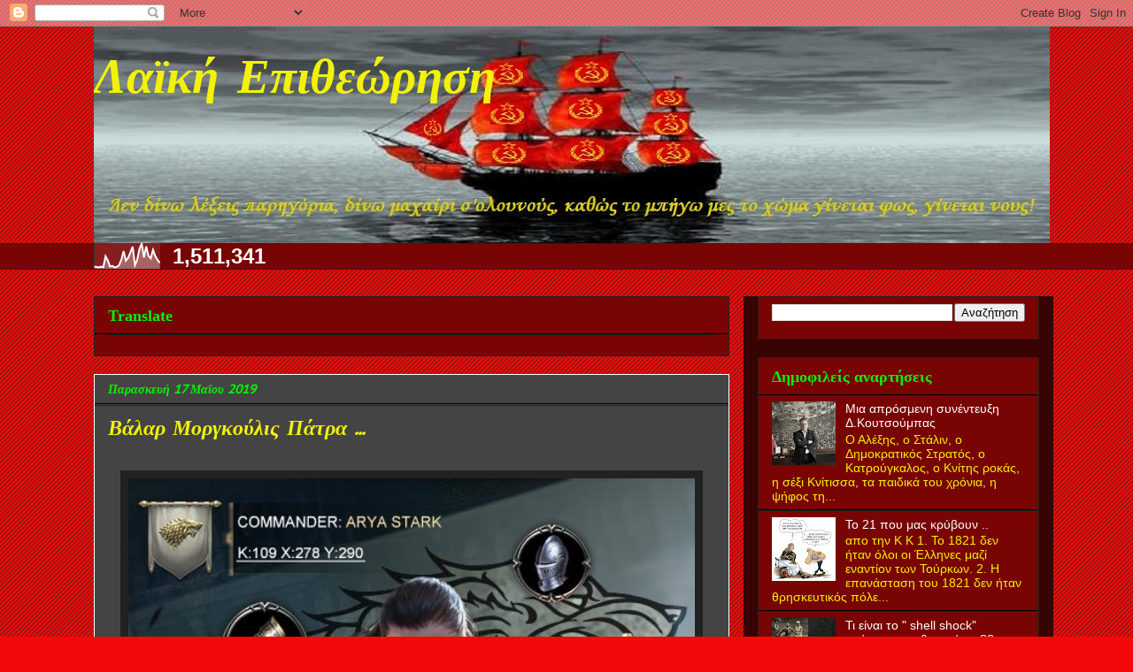

--- FILE ---
content_type: text/html; charset=UTF-8
request_url: https://laikhexousia.blogspot.com/2019/05/blog-post_17.html
body_size: 30426
content:
<!DOCTYPE html>
<html class='v2' dir='ltr' lang='el'>
<head>
<link href='https://www.blogger.com/static/v1/widgets/335934321-css_bundle_v2.css' rel='stylesheet' type='text/css'/>
<meta content='width=1100' name='viewport'/>
<meta content='text/html; charset=UTF-8' http-equiv='Content-Type'/>
<meta content='blogger' name='generator'/>
<link href='https://laikhexousia.blogspot.com/favicon.ico' rel='icon' type='image/x-icon'/>
<link href='https://laikhexousia.blogspot.com/2019/05/blog-post_17.html' rel='canonical'/>
<link rel="alternate" type="application/atom+xml" title="Λαϊκή Επιθεώρηση - Atom" href="https://laikhexousia.blogspot.com/feeds/posts/default" />
<link rel="alternate" type="application/rss+xml" title="Λαϊκή Επιθεώρηση - RSS" href="https://laikhexousia.blogspot.com/feeds/posts/default?alt=rss" />
<link rel="service.post" type="application/atom+xml" title="Λαϊκή Επιθεώρηση - Atom" href="https://www.blogger.com/feeds/5447158763572779258/posts/default" />

<link rel="alternate" type="application/atom+xml" title="Λαϊκή Επιθεώρηση - Atom" href="https://laikhexousia.blogspot.com/feeds/5934323487462036588/comments/default" />
<!--Can't find substitution for tag [blog.ieCssRetrofitLinks]-->
<link href='https://blogger.googleusercontent.com/img/b/R29vZ2xl/AVvXsEgDewiM5LBk8uJitVceldslE79lstIoF-HwoZgQY-gd_21uy_FjHshWlzCeipiXPoGI4LKZIepyM1lGfAf2H7Wq14JRAKpQKIEUoZF9_brHEQHzYdDRyUo0oZultF6_Shsgygd0U7QSQo1O/s640/56594506_23843355693210558_5765873803947147264_n.png.jpg' rel='image_src'/>
<meta content='https://laikhexousia.blogspot.com/2019/05/blog-post_17.html' property='og:url'/>
<meta content='Βάλαρ Μοργκούλις Πάτρα ...' property='og:title'/>
<meta content='' property='og:description'/>
<meta content='https://blogger.googleusercontent.com/img/b/R29vZ2xl/AVvXsEgDewiM5LBk8uJitVceldslE79lstIoF-HwoZgQY-gd_21uy_FjHshWlzCeipiXPoGI4LKZIepyM1lGfAf2H7Wq14JRAKpQKIEUoZF9_brHEQHzYdDRyUo0oZultF6_Shsgygd0U7QSQo1O/w1200-h630-p-k-no-nu/56594506_23843355693210558_5765873803947147264_n.png.jpg' property='og:image'/>
<title>Λαϊκή Επιθεώρηση: Βάλαρ Μοργκούλις Πάτρα ...</title>
<style type='text/css'>@font-face{font-family:'Indie Flower';font-style:normal;font-weight:400;font-display:swap;src:url(//fonts.gstatic.com/s/indieflower/v24/m8JVjfNVeKWVnh3QMuKkFcZVZ0uH99GUDs4k.woff2)format('woff2');unicode-range:U+0100-02BA,U+02BD-02C5,U+02C7-02CC,U+02CE-02D7,U+02DD-02FF,U+0304,U+0308,U+0329,U+1D00-1DBF,U+1E00-1E9F,U+1EF2-1EFF,U+2020,U+20A0-20AB,U+20AD-20C0,U+2113,U+2C60-2C7F,U+A720-A7FF;}@font-face{font-family:'Indie Flower';font-style:normal;font-weight:400;font-display:swap;src:url(//fonts.gstatic.com/s/indieflower/v24/m8JVjfNVeKWVnh3QMuKkFcZVaUuH99GUDg.woff2)format('woff2');unicode-range:U+0000-00FF,U+0131,U+0152-0153,U+02BB-02BC,U+02C6,U+02DA,U+02DC,U+0304,U+0308,U+0329,U+2000-206F,U+20AC,U+2122,U+2191,U+2193,U+2212,U+2215,U+FEFF,U+FFFD;}@font-face{font-family:'PT Sans Caption';font-style:normal;font-weight:400;font-display:swap;src:url(//fonts.gstatic.com/s/ptsanscaption/v20/0FlMVP6Hrxmt7-fsUFhlFXNIlpcadw_xYS2ix0YK.woff2)format('woff2');unicode-range:U+0460-052F,U+1C80-1C8A,U+20B4,U+2DE0-2DFF,U+A640-A69F,U+FE2E-FE2F;}@font-face{font-family:'PT Sans Caption';font-style:normal;font-weight:400;font-display:swap;src:url(//fonts.gstatic.com/s/ptsanscaption/v20/0FlMVP6Hrxmt7-fsUFhlFXNIlpcafg_xYS2ix0YK.woff2)format('woff2');unicode-range:U+0301,U+0400-045F,U+0490-0491,U+04B0-04B1,U+2116;}@font-face{font-family:'PT Sans Caption';font-style:normal;font-weight:400;font-display:swap;src:url(//fonts.gstatic.com/s/ptsanscaption/v20/0FlMVP6Hrxmt7-fsUFhlFXNIlpcadA_xYS2ix0YK.woff2)format('woff2');unicode-range:U+0100-02BA,U+02BD-02C5,U+02C7-02CC,U+02CE-02D7,U+02DD-02FF,U+0304,U+0308,U+0329,U+1D00-1DBF,U+1E00-1E9F,U+1EF2-1EFF,U+2020,U+20A0-20AB,U+20AD-20C0,U+2113,U+2C60-2C7F,U+A720-A7FF;}@font-face{font-family:'PT Sans Caption';font-style:normal;font-weight:400;font-display:swap;src:url(//fonts.gstatic.com/s/ptsanscaption/v20/0FlMVP6Hrxmt7-fsUFhlFXNIlpcaeg_xYS2ixw.woff2)format('woff2');unicode-range:U+0000-00FF,U+0131,U+0152-0153,U+02BB-02BC,U+02C6,U+02DA,U+02DC,U+0304,U+0308,U+0329,U+2000-206F,U+20AC,U+2122,U+2191,U+2193,U+2212,U+2215,U+FEFF,U+FFFD;}@font-face{font-family:'Walter Turncoat';font-style:normal;font-weight:400;font-display:swap;src:url(//fonts.gstatic.com/s/walterturncoat/v24/snfys0Gs98ln43n0d-14ULoToe6LZxecYZVfqA.woff2)format('woff2');unicode-range:U+0000-00FF,U+0131,U+0152-0153,U+02BB-02BC,U+02C6,U+02DA,U+02DC,U+0304,U+0308,U+0329,U+2000-206F,U+20AC,U+2122,U+2191,U+2193,U+2212,U+2215,U+FEFF,U+FFFD;}</style>
<style id='page-skin-1' type='text/css'><!--
/*
-----------------------------------------------
Blogger Template Style
Name:     Awesome Inc.
Designer: Tina Chen
URL:      tinachen.org
----------------------------------------------- */
/* Content
----------------------------------------------- */
body {
font: normal normal 13px Arial, Tahoma, Helvetica, FreeSans, sans-serif;
color: #ffffff;
background: #f20a0a url(//www.blogblog.com/1kt/awesomeinc/body_background_dark.png) repeat scroll top center;
}
html body .content-outer {
min-width: 0;
max-width: 100%;
width: 100%;
}
a:link {
text-decoration: none;
color: #cccccc;
}
a:visited {
text-decoration: none;
color: #f2f209;
}
a:hover {
text-decoration: underline;
color: #f20a0a;
}
.body-fauxcolumn-outer .cap-top {
position: absolute;
z-index: 1;
height: 276px;
width: 100%;
background: transparent none repeat-x scroll top left;
_background-image: none;
}
/* Columns
----------------------------------------------- */
.content-inner {
padding: 0;
}
.header-inner .section {
margin: 0 16px;
}
.tabs-inner .section {
margin: 0 16px;
}
.main-inner {
padding-top: 30px;
}
.main-inner .column-center-inner,
.main-inner .column-left-inner,
.main-inner .column-right-inner {
padding: 0 5px;
}
*+html body .main-inner .column-center-inner {
margin-top: -30px;
}
#layout .main-inner .column-center-inner {
margin-top: 0;
}
/* Header
----------------------------------------------- */
.header-outer {
margin: 0 0 0 0;
background: transparent none repeat scroll 0 0;
}
.Header h1 {
font: italic bold 55px Indie Flower;
color: #f2f209;
text-shadow: 0 0 -1px #000000;
}
.Header h1 a {
color: #f2f209;
}
.Header .description {
font: italic bold 14px Arial, Tahoma, Helvetica, FreeSans, sans-serif;
color: #f2f209;
}
.header-inner .Header .titlewrapper,
.header-inner .Header .descriptionwrapper {
padding-left: 0;
padding-right: 0;
margin-bottom: 0;
}
.header-inner .Header .titlewrapper {
padding-top: 22px;
}
/* Tabs
----------------------------------------------- */
.tabs-outer {
overflow: hidden;
position: relative;
background: #790404 none repeat scroll 0 0;
}
#layout .tabs-outer {
overflow: visible;
}
.tabs-cap-top, .tabs-cap-bottom {
position: absolute;
width: 100%;
border-top: 1px solid #222222;
}
.tabs-cap-bottom {
bottom: 0;
}
.tabs-inner .widget li a {
display: inline-block;
margin: 0;
padding: .6em 1.5em;
font: normal bold 16px 'Courier New', Courier, FreeMono, monospace;
color: #f2f209;
border-top: 1px solid #222222;
border-bottom: 1px solid #222222;
border-left: 1px solid #222222;
height: 16px;
line-height: 16px;
}
.tabs-inner .widget li:last-child a {
border-right: 1px solid #222222;
}
.tabs-inner .widget li.selected a, .tabs-inner .widget li a:hover {
background: #444444 none repeat-x scroll 0 -100px;
color: #f2f209;
}
/* Headings
----------------------------------------------- */
h2 {
font: normal bold 18px Georgia, Utopia, 'Palatino Linotype', Palatino, serif;
color: #08f208;
}
/* Widgets
----------------------------------------------- */
.main-inner .section {
margin: 0 27px;
padding: 0;
}
.main-inner .column-left-outer,
.main-inner .column-right-outer {
margin-top: 0;
}
#layout .main-inner .column-left-outer,
#layout .main-inner .column-right-outer {
margin-top: 0;
}
.main-inner .column-left-inner,
.main-inner .column-right-inner {
background: #370303 none repeat 0 0;
-moz-box-shadow: 0 0 0 rgba(0, 0, 0, .2);
-webkit-box-shadow: 0 0 0 rgba(0, 0, 0, .2);
-goog-ms-box-shadow: 0 0 0 rgba(0, 0, 0, .2);
box-shadow: 0 0 0 rgba(0, 0, 0, .2);
-moz-border-radius: 0;
-webkit-border-radius: 0;
-goog-ms-border-radius: 0;
border-radius: 0;
}
#layout .main-inner .column-left-inner,
#layout .main-inner .column-right-inner {
margin-top: 0;
}
.sidebar .widget {
font: normal normal 14px Arial, Tahoma, Helvetica, FreeSans, sans-serif;
color: #ffffff;
}
.sidebar .widget a:link {
color: #ffffff;
}
.sidebar .widget a:visited {
color: #08f208;
}
.sidebar .widget a:hover {
color: #f20a0a;
}
.sidebar .widget h2 {
text-shadow: 0 0 -1px #000000;
}
.main-inner .widget {
background-color: #790404;
border: 1px solid #222222;
padding: 0 15px 15px;
margin: 20px -16px;
-moz-box-shadow: 0 0 0 rgba(0, 0, 0, .2);
-webkit-box-shadow: 0 0 0 rgba(0, 0, 0, .2);
-goog-ms-box-shadow: 0 0 0 rgba(0, 0, 0, .2);
box-shadow: 0 0 0 rgba(0, 0, 0, .2);
-moz-border-radius: 0;
-webkit-border-radius: 0;
-goog-ms-border-radius: 0;
border-radius: 0;
}
.main-inner .widget h2 {
margin: 0 -15px;
padding: .6em 15px .5em;
border-bottom: 1px solid #000000;
}
.footer-inner .widget h2 {
padding: 0 0 .4em;
border-bottom: 1px solid #000000;
}
.main-inner .widget h2 + div, .footer-inner .widget h2 + div {
border-top: 1px solid #222222;
padding-top: 8px;
}
.main-inner .widget .widget-content {
margin: 0 -15px;
padding: 7px 15px 0;
}
.main-inner .widget ul, .main-inner .widget #ArchiveList ul.flat {
margin: -8px -15px 0;
padding: 0;
list-style: none;
}
.main-inner .widget #ArchiveList {
margin: -8px 0 0;
}
.main-inner .widget ul li, .main-inner .widget #ArchiveList ul.flat li {
padding: .5em 15px;
text-indent: 0;
color: #f2f209;
border-top: 1px solid #222222;
border-bottom: 1px solid #000000;
}
.main-inner .widget #ArchiveList ul li {
padding-top: .25em;
padding-bottom: .25em;
}
.main-inner .widget ul li:first-child, .main-inner .widget #ArchiveList ul.flat li:first-child {
border-top: none;
}
.main-inner .widget ul li:last-child, .main-inner .widget #ArchiveList ul.flat li:last-child {
border-bottom: none;
}
.post-body {
position: relative;
}
.main-inner .widget .post-body ul {
padding: 0 2.5em;
margin: .5em 0;
list-style: disc;
}
.main-inner .widget .post-body ul li {
padding: 0.25em 0;
margin-bottom: .25em;
color: #ffffff;
border: none;
}
.footer-inner .widget ul {
padding: 0;
list-style: none;
}
.widget .zippy {
color: #f2f209;
}
/* Posts
----------------------------------------------- */
body .main-inner .Blog {
padding: 0;
margin-bottom: 1em;
background-color: transparent;
border: none;
-moz-box-shadow: 0 0 0 rgba(0, 0, 0, 0);
-webkit-box-shadow: 0 0 0 rgba(0, 0, 0, 0);
-goog-ms-box-shadow: 0 0 0 rgba(0, 0, 0, 0);
box-shadow: 0 0 0 rgba(0, 0, 0, 0);
}
.main-inner .section:last-child .Blog:last-child {
padding: 0;
margin-bottom: 1em;
}
.main-inner .widget h2.date-header {
margin: 0 -15px 1px;
padding: 0 0 0 0;
font: italic bold 14px PT Sans Caption;
color: #08f208;
background: transparent none no-repeat scroll top left;
border-top: 0 solid #ffffff;
border-bottom: 1px solid #000000;
-moz-border-radius-topleft: 0;
-moz-border-radius-topright: 0;
-webkit-border-top-left-radius: 0;
-webkit-border-top-right-radius: 0;
border-top-left-radius: 0;
border-top-right-radius: 0;
position: static;
bottom: 100%;
right: 15px;
text-shadow: 0 0 -1px #000000;
}
.main-inner .widget h2.date-header span {
font: italic bold 14px PT Sans Caption;
display: block;
padding: .5em 15px;
border-left: 0 solid #ffffff;
border-right: 0 solid #ffffff;
}
.date-outer {
position: relative;
margin: 30px 0 20px;
padding: 0 15px;
background-color: #444444;
border: 1px solid #ffffff;
-moz-box-shadow: 0 0 0 rgba(0, 0, 0, .2);
-webkit-box-shadow: 0 0 0 rgba(0, 0, 0, .2);
-goog-ms-box-shadow: 0 0 0 rgba(0, 0, 0, .2);
box-shadow: 0 0 0 rgba(0, 0, 0, .2);
-moz-border-radius: 0;
-webkit-border-radius: 0;
-goog-ms-border-radius: 0;
border-radius: 0;
}
.date-outer:first-child {
margin-top: 0;
}
.date-outer:last-child {
margin-bottom: 20px;
-moz-border-radius-bottomleft: 0;
-moz-border-radius-bottomright: 0;
-webkit-border-bottom-left-radius: 0;
-webkit-border-bottom-right-radius: 0;
-goog-ms-border-bottom-left-radius: 0;
-goog-ms-border-bottom-right-radius: 0;
border-bottom-left-radius: 0;
border-bottom-right-radius: 0;
}
.date-posts {
margin: 0 -15px;
padding: 0 15px;
clear: both;
}
.post-outer, .inline-ad {
border-top: 1px solid #ffffff;
margin: 0 -15px;
padding: 15px 15px;
}
.post-outer {
padding-bottom: 10px;
}
.post-outer:first-child {
padding-top: 0;
border-top: none;
}
.post-outer:last-child, .inline-ad:last-child {
border-bottom: none;
}
.post-body {
position: relative;
}
.post-body img {
padding: 8px;
background: #222222;
border: 1px solid transparent;
-moz-box-shadow: 0 0 0 rgba(0, 0, 0, .2);
-webkit-box-shadow: 0 0 0 rgba(0, 0, 0, .2);
box-shadow: 0 0 0 rgba(0, 0, 0, .2);
-moz-border-radius: 0;
-webkit-border-radius: 0;
border-radius: 0;
}
h3.post-title, h4 {
font: italic bold 24px Walter Turncoat;
color: #f2f209;
}
h3.post-title a {
font: italic bold 24px Walter Turncoat;
color: #f2f209;
}
h3.post-title a:hover {
color: #f20a0a;
text-decoration: underline;
}
.post-header {
margin: 0 0 1em;
}
.post-body {
line-height: 1.4;
}
.post-outer h2 {
color: #ffffff;
}
.post-footer {
margin: 1.5em 0 0;
}
#blog-pager {
padding: 15px;
font-size: 120%;
background-color: #444444;
border: 1px solid #222222;
-moz-box-shadow: 0 0 0 rgba(0, 0, 0, .2);
-webkit-box-shadow: 0 0 0 rgba(0, 0, 0, .2);
-goog-ms-box-shadow: 0 0 0 rgba(0, 0, 0, .2);
box-shadow: 0 0 0 rgba(0, 0, 0, .2);
-moz-border-radius: 0;
-webkit-border-radius: 0;
-goog-ms-border-radius: 0;
border-radius: 0;
-moz-border-radius-topleft: 0;
-moz-border-radius-topright: 0;
-webkit-border-top-left-radius: 0;
-webkit-border-top-right-radius: 0;
-goog-ms-border-top-left-radius: 0;
-goog-ms-border-top-right-radius: 0;
border-top-left-radius: 0;
border-top-right-radius-topright: 0;
margin-top: 1em;
}
.blog-feeds, .post-feeds {
margin: 1em 0;
text-align: center;
color: #ffffff;
}
.blog-feeds a, .post-feeds a {
color: #f2f209;
}
.blog-feeds a:visited, .post-feeds a:visited {
color: #f20a0a;
}
.blog-feeds a:hover, .post-feeds a:hover {
color: #f20a0a;
}
.post-outer .comments {
margin-top: 2em;
}
/* Comments
----------------------------------------------- */
.comments .comments-content .icon.blog-author {
background-repeat: no-repeat;
background-image: url([data-uri]);
}
.comments .comments-content .loadmore a {
border-top: 1px solid #222222;
border-bottom: 1px solid #222222;
}
.comments .continue {
border-top: 2px solid #222222;
}
/* Footer
----------------------------------------------- */
.footer-outer {
margin: -0 0 -1px;
padding: 0 0 0;
color: #ffffff;
overflow: hidden;
}
.footer-fauxborder-left {
border-top: 1px solid #222222;
background: #790404 none repeat scroll 0 0;
-moz-box-shadow: 0 0 0 rgba(0, 0, 0, .2);
-webkit-box-shadow: 0 0 0 rgba(0, 0, 0, .2);
-goog-ms-box-shadow: 0 0 0 rgba(0, 0, 0, .2);
box-shadow: 0 0 0 rgba(0, 0, 0, .2);
margin: 0 -0;
}
/* Mobile
----------------------------------------------- */
body.mobile {
background-size: auto;
}
.mobile .body-fauxcolumn-outer {
background: transparent none repeat scroll top left;
}
*+html body.mobile .main-inner .column-center-inner {
margin-top: 0;
}
.mobile .main-inner .widget {
padding: 0 0 15px;
}
.mobile .main-inner .widget h2 + div,
.mobile .footer-inner .widget h2 + div {
border-top: none;
padding-top: 0;
}
.mobile .footer-inner .widget h2 {
padding: 0.5em 0;
border-bottom: none;
}
.mobile .main-inner .widget .widget-content {
margin: 0;
padding: 7px 0 0;
}
.mobile .main-inner .widget ul,
.mobile .main-inner .widget #ArchiveList ul.flat {
margin: 0 -15px 0;
}
.mobile .main-inner .widget h2.date-header {
right: 0;
}
.mobile .date-header span {
padding: 0.4em 0;
}
.mobile .date-outer:first-child {
margin-bottom: 0;
border: 1px solid #ffffff;
-moz-border-radius-topleft: 0;
-moz-border-radius-topright: 0;
-webkit-border-top-left-radius: 0;
-webkit-border-top-right-radius: 0;
-goog-ms-border-top-left-radius: 0;
-goog-ms-border-top-right-radius: 0;
border-top-left-radius: 0;
border-top-right-radius: 0;
}
.mobile .date-outer {
border-color: #ffffff;
border-width: 0 1px 1px;
}
.mobile .date-outer:last-child {
margin-bottom: 0;
}
.mobile .main-inner {
padding: 0;
}
.mobile .header-inner .section {
margin: 0;
}
.mobile .post-outer, .mobile .inline-ad {
padding: 5px 0;
}
.mobile .tabs-inner .section {
margin: 0 10px;
}
.mobile .main-inner .widget h2 {
margin: 0;
padding: 0;
}
.mobile .main-inner .widget h2.date-header span {
padding: 0;
}
.mobile .main-inner .widget .widget-content {
margin: 0;
padding: 7px 0 0;
}
.mobile #blog-pager {
border: 1px solid transparent;
background: #790404 none repeat scroll 0 0;
}
.mobile .main-inner .column-left-inner,
.mobile .main-inner .column-right-inner {
background: #370303 none repeat 0 0;
-moz-box-shadow: none;
-webkit-box-shadow: none;
-goog-ms-box-shadow: none;
box-shadow: none;
}
.mobile .date-posts {
margin: 0;
padding: 0;
}
.mobile .footer-fauxborder-left {
margin: 0;
border-top: inherit;
}
.mobile .main-inner .section:last-child .Blog:last-child {
margin-bottom: 0;
}
.mobile-index-contents {
color: #ffffff;
}
.mobile .mobile-link-button {
background: #cccccc none repeat scroll 0 0;
}
.mobile-link-button a:link, .mobile-link-button a:visited {
color: #ffffff;
}
.mobile .tabs-inner .PageList .widget-content {
background: transparent;
border-top: 1px solid;
border-color: #222222;
color: #f2f209;
}
.mobile .tabs-inner .PageList .widget-content .pagelist-arrow {
border-left: 1px solid #222222;
}

--></style>
<style id='template-skin-1' type='text/css'><!--
body {
min-width: 1100px;
}
.content-outer, .content-fauxcolumn-outer, .region-inner {
min-width: 1100px;
max-width: 1100px;
_width: 1100px;
}
.main-inner .columns {
padding-left: 0px;
padding-right: 350px;
}
.main-inner .fauxcolumn-center-outer {
left: 0px;
right: 350px;
/* IE6 does not respect left and right together */
_width: expression(this.parentNode.offsetWidth -
parseInt("0px") -
parseInt("350px") + 'px');
}
.main-inner .fauxcolumn-left-outer {
width: 0px;
}
.main-inner .fauxcolumn-right-outer {
width: 350px;
}
.main-inner .column-left-outer {
width: 0px;
right: 100%;
margin-left: -0px;
}
.main-inner .column-right-outer {
width: 350px;
margin-right: -350px;
}
#layout {
min-width: 0;
}
#layout .content-outer {
min-width: 0;
width: 800px;
}
#layout .region-inner {
min-width: 0;
width: auto;
}
body#layout div.add_widget {
padding: 8px;
}
body#layout div.add_widget a {
margin-left: 32px;
}
--></style>
<link href='https://www.blogger.com/dyn-css/authorization.css?targetBlogID=5447158763572779258&amp;zx=b2a351e6-b022-41fc-af4c-65c6dd07ba15' media='none' onload='if(media!=&#39;all&#39;)media=&#39;all&#39;' rel='stylesheet'/><noscript><link href='https://www.blogger.com/dyn-css/authorization.css?targetBlogID=5447158763572779258&amp;zx=b2a351e6-b022-41fc-af4c-65c6dd07ba15' rel='stylesheet'/></noscript>
<meta name='google-adsense-platform-account' content='ca-host-pub-1556223355139109'/>
<meta name='google-adsense-platform-domain' content='blogspot.com'/>

<script async src="https://pagead2.googlesyndication.com/pagead/js/adsbygoogle.js?client=ca-pub-8900296567656677&host=ca-host-pub-1556223355139109" crossorigin="anonymous"></script>

<!-- data-ad-client=ca-pub-8900296567656677 -->

</head>
<body class='loading variant-dark'>
<div class='navbar section' id='navbar' name='Navbar'><div class='widget Navbar' data-version='1' id='Navbar1'><script type="text/javascript">
    function setAttributeOnload(object, attribute, val) {
      if(window.addEventListener) {
        window.addEventListener('load',
          function(){ object[attribute] = val; }, false);
      } else {
        window.attachEvent('onload', function(){ object[attribute] = val; });
      }
    }
  </script>
<div id="navbar-iframe-container"></div>
<script type="text/javascript" src="https://apis.google.com/js/platform.js"></script>
<script type="text/javascript">
      gapi.load("gapi.iframes:gapi.iframes.style.bubble", function() {
        if (gapi.iframes && gapi.iframes.getContext) {
          gapi.iframes.getContext().openChild({
              url: 'https://www.blogger.com/navbar/5447158763572779258?po\x3d5934323487462036588\x26origin\x3dhttps://laikhexousia.blogspot.com',
              where: document.getElementById("navbar-iframe-container"),
              id: "navbar-iframe"
          });
        }
      });
    </script><script type="text/javascript">
(function() {
var script = document.createElement('script');
script.type = 'text/javascript';
script.src = '//pagead2.googlesyndication.com/pagead/js/google_top_exp.js';
var head = document.getElementsByTagName('head')[0];
if (head) {
head.appendChild(script);
}})();
</script>
</div></div>
<div class='body-fauxcolumns'>
<div class='fauxcolumn-outer body-fauxcolumn-outer'>
<div class='cap-top'>
<div class='cap-left'></div>
<div class='cap-right'></div>
</div>
<div class='fauxborder-left'>
<div class='fauxborder-right'></div>
<div class='fauxcolumn-inner'>
</div>
</div>
<div class='cap-bottom'>
<div class='cap-left'></div>
<div class='cap-right'></div>
</div>
</div>
</div>
<div class='content'>
<div class='content-fauxcolumns'>
<div class='fauxcolumn-outer content-fauxcolumn-outer'>
<div class='cap-top'>
<div class='cap-left'></div>
<div class='cap-right'></div>
</div>
<div class='fauxborder-left'>
<div class='fauxborder-right'></div>
<div class='fauxcolumn-inner'>
</div>
</div>
<div class='cap-bottom'>
<div class='cap-left'></div>
<div class='cap-right'></div>
</div>
</div>
</div>
<div class='content-outer'>
<div class='content-cap-top cap-top'>
<div class='cap-left'></div>
<div class='cap-right'></div>
</div>
<div class='fauxborder-left content-fauxborder-left'>
<div class='fauxborder-right content-fauxborder-right'></div>
<div class='content-inner'>
<header>
<div class='header-outer'>
<div class='header-cap-top cap-top'>
<div class='cap-left'></div>
<div class='cap-right'></div>
</div>
<div class='fauxborder-left header-fauxborder-left'>
<div class='fauxborder-right header-fauxborder-right'></div>
<div class='region-inner header-inner'>
<div class='header section' id='header' name='Κεφαλίδα'><div class='widget Header' data-version='1' id='Header1'>
<div id='header-inner' style='background-image: url("https://blogger.googleusercontent.com/img/b/R29vZ2xl/AVvXsEjXR6wpQ04vK5GSZXK6I4QnEXkPReCI0KDrY_6viom-6StmocoWT1xr5pxDZ9k50tEv0YHuohXLCGZsDFsOZAOVyuEH9gBvhHCg0qJt5V-I-lT4phsgEoWwQGUPRcT7FVSPROxbJ6dYjM4/s1600/karavi-kokkino.jpg"); background-position: left; width: 1080px; min-height: 245px; _height: 245px; background-repeat: no-repeat; '>
<div class='titlewrapper' style='background: transparent'>
<h1 class='title' style='background: transparent; border-width: 0px'>
<a href='https://laikhexousia.blogspot.com/'>
Λαϊκή Επιθεώρηση
</a>
</h1>
</div>
<div class='descriptionwrapper'>
<p class='description'><span>
</span></p>
</div>
</div>
</div></div>
</div>
</div>
<div class='header-cap-bottom cap-bottom'>
<div class='cap-left'></div>
<div class='cap-right'></div>
</div>
</div>
</header>
<div class='tabs-outer'>
<div class='tabs-cap-top cap-top'>
<div class='cap-left'></div>
<div class='cap-right'></div>
</div>
<div class='fauxborder-left tabs-fauxborder-left'>
<div class='fauxborder-right tabs-fauxborder-right'></div>
<div class='region-inner tabs-inner'>
<div class='tabs section' id='crosscol' name='Σε όλες τις στήλες'><div class='widget Stats' data-version='1' id='Stats1'>
<h2>Συνολικές προβολές σελίδας</h2>
<div class='widget-content'>
<div id='Stats1_content' style='display: none;'>
<script src='https://www.gstatic.com/charts/loader.js' type='text/javascript'></script>
<span id='Stats1_sparklinespan' style='display:inline-block; width:75px; height:30px'></span>
<span class='counter-wrapper text-counter-wrapper' id='Stats1_totalCount'>
</span>
<div class='clear'></div>
</div>
</div>
</div></div>
<div class='tabs no-items section' id='crosscol-overflow' name='Cross-Column 2'></div>
</div>
</div>
<div class='tabs-cap-bottom cap-bottom'>
<div class='cap-left'></div>
<div class='cap-right'></div>
</div>
</div>
<div class='main-outer'>
<div class='main-cap-top cap-top'>
<div class='cap-left'></div>
<div class='cap-right'></div>
</div>
<div class='fauxborder-left main-fauxborder-left'>
<div class='fauxborder-right main-fauxborder-right'></div>
<div class='region-inner main-inner'>
<div class='columns fauxcolumns'>
<div class='fauxcolumn-outer fauxcolumn-center-outer'>
<div class='cap-top'>
<div class='cap-left'></div>
<div class='cap-right'></div>
</div>
<div class='fauxborder-left'>
<div class='fauxborder-right'></div>
<div class='fauxcolumn-inner'>
</div>
</div>
<div class='cap-bottom'>
<div class='cap-left'></div>
<div class='cap-right'></div>
</div>
</div>
<div class='fauxcolumn-outer fauxcolumn-left-outer'>
<div class='cap-top'>
<div class='cap-left'></div>
<div class='cap-right'></div>
</div>
<div class='fauxborder-left'>
<div class='fauxborder-right'></div>
<div class='fauxcolumn-inner'>
</div>
</div>
<div class='cap-bottom'>
<div class='cap-left'></div>
<div class='cap-right'></div>
</div>
</div>
<div class='fauxcolumn-outer fauxcolumn-right-outer'>
<div class='cap-top'>
<div class='cap-left'></div>
<div class='cap-right'></div>
</div>
<div class='fauxborder-left'>
<div class='fauxborder-right'></div>
<div class='fauxcolumn-inner'>
</div>
</div>
<div class='cap-bottom'>
<div class='cap-left'></div>
<div class='cap-right'></div>
</div>
</div>
<!-- corrects IE6 width calculation -->
<div class='columns-inner'>
<div class='column-center-outer'>
<div class='column-center-inner'>
<div class='main section' id='main' name='Κύριος'><div class='widget Translate' data-version='1' id='Translate1'>
<h2 class='title'>Translate</h2>
<div id='google_translate_element'></div>
<script>
    function googleTranslateElementInit() {
      new google.translate.TranslateElement({
        pageLanguage: 'el',
        autoDisplay: 'true',
        layout: google.translate.TranslateElement.InlineLayout.SIMPLE
      }, 'google_translate_element');
    }
  </script>
<script src='//translate.google.com/translate_a/element.js?cb=googleTranslateElementInit'></script>
<div class='clear'></div>
</div><div class='widget Blog' data-version='1' id='Blog1'>
<div class='blog-posts hfeed'>

          <div class="date-outer">
        
<h2 class='date-header'><span>Παρασκευή 17 Μαΐου 2019</span></h2>

          <div class="date-posts">
        
<div class='post-outer'>
<div class='post hentry uncustomized-post-template' itemprop='blogPost' itemscope='itemscope' itemtype='http://schema.org/BlogPosting'>
<meta content='https://blogger.googleusercontent.com/img/b/R29vZ2xl/AVvXsEgDewiM5LBk8uJitVceldslE79lstIoF-HwoZgQY-gd_21uy_FjHshWlzCeipiXPoGI4LKZIepyM1lGfAf2H7Wq14JRAKpQKIEUoZF9_brHEQHzYdDRyUo0oZultF6_Shsgygd0U7QSQo1O/s640/56594506_23843355693210558_5765873803947147264_n.png.jpg' itemprop='image_url'/>
<meta content='5447158763572779258' itemprop='blogId'/>
<meta content='5934323487462036588' itemprop='postId'/>
<a name='5934323487462036588'></a>
<h3 class='post-title entry-title' itemprop='name'>
Βάλαρ Μοργκούλις Πάτρα ...
</h3>
<div class='post-header'>
<div class='post-header-line-1'></div>
</div>
<div class='post-body entry-content' id='post-body-5934323487462036588' itemprop='description articleBody'>
<div dir="ltr" style="text-align: left;" trbidi="on">
<br />
<div class="separator" style="clear: both; text-align: center;">
<a href="https://blogger.googleusercontent.com/img/b/R29vZ2xl/AVvXsEgDewiM5LBk8uJitVceldslE79lstIoF-HwoZgQY-gd_21uy_FjHshWlzCeipiXPoGI4LKZIepyM1lGfAf2H7Wq14JRAKpQKIEUoZF9_brHEQHzYdDRyUo0oZultF6_Shsgygd0U7QSQo1O/s1600/56594506_23843355693210558_5765873803947147264_n.png.jpg" imageanchor="1" style="margin-left: 1em; margin-right: 1em;"><img border="0" data-original-height="540" data-original-width="540" height="640" src="https://blogger.googleusercontent.com/img/b/R29vZ2xl/AVvXsEgDewiM5LBk8uJitVceldslE79lstIoF-HwoZgQY-gd_21uy_FjHshWlzCeipiXPoGI4LKZIepyM1lGfAf2H7Wq14JRAKpQKIEUoZF9_brHEQHzYdDRyUo0oZultF6_Shsgygd0U7QSQo1O/s640/56594506_23843355693210558_5765873803947147264_n.png.jpg" width="640" /></a></div>
<br />
<br />
<br />
<span style="background-color: #444444; color: orange; font-size: x-large;">Απιστευτο βιντεο των Πατρινων&nbsp;</span><br />
<br />
<br />
<a href="https://www.facebook.com/konstantinos.Mpourxas/videos/10214576314140979/"><span style="background-color: #444444; color: orange;">https://www.facebook.com/konstantinos.Mpourxas/videos/10214576314140979/</span></a><br />
<br />
<br />
<br />
<br />
<br /></div>
<div style='clear: both;'></div>
</div>
<div class='post-footer'>
<div class='post-footer-line post-footer-line-1'>
<span class='post-author vcard'>
Αναρτήθηκε από
<span class='fn' itemprop='author' itemscope='itemscope' itemtype='http://schema.org/Person'>
<meta content='https://www.blogger.com/profile/13509971681676675685' itemprop='url'/>
<a class='g-profile' href='https://www.blogger.com/profile/13509971681676675685' rel='author' title='author profile'>
<span itemprop='name'>ΛΑΙΚΗ ΕΞΟΥΣΙΑ</span>
</a>
</span>
</span>
<span class='post-timestamp'>
στις
<meta content='https://laikhexousia.blogspot.com/2019/05/blog-post_17.html' itemprop='url'/>
<a class='timestamp-link' href='https://laikhexousia.blogspot.com/2019/05/blog-post_17.html' rel='bookmark' title='permanent link'><abbr class='published' itemprop='datePublished' title='2019-05-17T13:25:00+03:00'>1:25&#8239;μ.μ.</abbr></a>
</span>
<span class='post-comment-link'>
</span>
<span class='post-icons'>
<span class='item-control blog-admin pid-721119329'>
<a href='https://www.blogger.com/post-edit.g?blogID=5447158763572779258&postID=5934323487462036588&from=pencil' title='Επεξεργασία ανάρτησης'>
<img alt='' class='icon-action' height='18' src='https://resources.blogblog.com/img/icon18_edit_allbkg.gif' width='18'/>
</a>
</span>
</span>
<div class='post-share-buttons goog-inline-block'>
<a class='goog-inline-block share-button sb-email' href='https://www.blogger.com/share-post.g?blogID=5447158763572779258&postID=5934323487462036588&target=email' target='_blank' title='Αποστολή με μήνυμα ηλεκτρονικού ταχυδρομείου
'><span class='share-button-link-text'>Αποστολή με μήνυμα ηλεκτρονικού ταχυδρομείου
</span></a><a class='goog-inline-block share-button sb-blog' href='https://www.blogger.com/share-post.g?blogID=5447158763572779258&postID=5934323487462036588&target=blog' onclick='window.open(this.href, "_blank", "height=270,width=475"); return false;' target='_blank' title='BlogThis!'><span class='share-button-link-text'>BlogThis!</span></a><a class='goog-inline-block share-button sb-twitter' href='https://www.blogger.com/share-post.g?blogID=5447158763572779258&postID=5934323487462036588&target=twitter' target='_blank' title='Κοινοποίηση στο X'><span class='share-button-link-text'>Κοινοποίηση στο X</span></a><a class='goog-inline-block share-button sb-facebook' href='https://www.blogger.com/share-post.g?blogID=5447158763572779258&postID=5934323487462036588&target=facebook' onclick='window.open(this.href, "_blank", "height=430,width=640"); return false;' target='_blank' title='Μοιραστείτε το στο Facebook'><span class='share-button-link-text'>Μοιραστείτε το στο Facebook</span></a><a class='goog-inline-block share-button sb-pinterest' href='https://www.blogger.com/share-post.g?blogID=5447158763572779258&postID=5934323487462036588&target=pinterest' target='_blank' title='Κοινοποίηση στο Pinterest'><span class='share-button-link-text'>Κοινοποίηση στο Pinterest</span></a>
</div>
</div>
<div class='post-footer-line post-footer-line-2'>
<span class='post-labels'>
</span>
</div>
<div class='post-footer-line post-footer-line-3'>
<span class='post-location'>
</span>
</div>
</div>
</div>
<div class='comments' id='comments'>
<a name='comments'></a>
<h4>1 σχόλιο:</h4>
<div class='comments-content'>
<script async='async' src='' type='text/javascript'></script>
<script type='text/javascript'>
    (function() {
      var items = null;
      var msgs = null;
      var config = {};

// <![CDATA[
      var cursor = null;
      if (items && items.length > 0) {
        cursor = parseInt(items[items.length - 1].timestamp) + 1;
      }

      var bodyFromEntry = function(entry) {
        var text = (entry &&
                    ((entry.content && entry.content.$t) ||
                     (entry.summary && entry.summary.$t))) ||
            '';
        if (entry && entry.gd$extendedProperty) {
          for (var k in entry.gd$extendedProperty) {
            if (entry.gd$extendedProperty[k].name == 'blogger.contentRemoved') {
              return '<span class="deleted-comment">' + text + '</span>';
            }
          }
        }
        return text;
      }

      var parse = function(data) {
        cursor = null;
        var comments = [];
        if (data && data.feed && data.feed.entry) {
          for (var i = 0, entry; entry = data.feed.entry[i]; i++) {
            var comment = {};
            // comment ID, parsed out of the original id format
            var id = /blog-(\d+).post-(\d+)/.exec(entry.id.$t);
            comment.id = id ? id[2] : null;
            comment.body = bodyFromEntry(entry);
            comment.timestamp = Date.parse(entry.published.$t) + '';
            if (entry.author && entry.author.constructor === Array) {
              var auth = entry.author[0];
              if (auth) {
                comment.author = {
                  name: (auth.name ? auth.name.$t : undefined),
                  profileUrl: (auth.uri ? auth.uri.$t : undefined),
                  avatarUrl: (auth.gd$image ? auth.gd$image.src : undefined)
                };
              }
            }
            if (entry.link) {
              if (entry.link[2]) {
                comment.link = comment.permalink = entry.link[2].href;
              }
              if (entry.link[3]) {
                var pid = /.*comments\/default\/(\d+)\?.*/.exec(entry.link[3].href);
                if (pid && pid[1]) {
                  comment.parentId = pid[1];
                }
              }
            }
            comment.deleteclass = 'item-control blog-admin';
            if (entry.gd$extendedProperty) {
              for (var k in entry.gd$extendedProperty) {
                if (entry.gd$extendedProperty[k].name == 'blogger.itemClass') {
                  comment.deleteclass += ' ' + entry.gd$extendedProperty[k].value;
                } else if (entry.gd$extendedProperty[k].name == 'blogger.displayTime') {
                  comment.displayTime = entry.gd$extendedProperty[k].value;
                }
              }
            }
            comments.push(comment);
          }
        }
        return comments;
      };

      var paginator = function(callback) {
        if (hasMore()) {
          var url = config.feed + '?alt=json&v=2&orderby=published&reverse=false&max-results=50';
          if (cursor) {
            url += '&published-min=' + new Date(cursor).toISOString();
          }
          window.bloggercomments = function(data) {
            var parsed = parse(data);
            cursor = parsed.length < 50 ? null
                : parseInt(parsed[parsed.length - 1].timestamp) + 1
            callback(parsed);
            window.bloggercomments = null;
          }
          url += '&callback=bloggercomments';
          var script = document.createElement('script');
          script.type = 'text/javascript';
          script.src = url;
          document.getElementsByTagName('head')[0].appendChild(script);
        }
      };
      var hasMore = function() {
        return !!cursor;
      };
      var getMeta = function(key, comment) {
        if ('iswriter' == key) {
          var matches = !!comment.author
              && comment.author.name == config.authorName
              && comment.author.profileUrl == config.authorUrl;
          return matches ? 'true' : '';
        } else if ('deletelink' == key) {
          return config.baseUri + '/comment/delete/'
               + config.blogId + '/' + comment.id;
        } else if ('deleteclass' == key) {
          return comment.deleteclass;
        }
        return '';
      };

      var replybox = null;
      var replyUrlParts = null;
      var replyParent = undefined;

      var onReply = function(commentId, domId) {
        if (replybox == null) {
          // lazily cache replybox, and adjust to suit this style:
          replybox = document.getElementById('comment-editor');
          if (replybox != null) {
            replybox.height = '250px';
            replybox.style.display = 'block';
            replyUrlParts = replybox.src.split('#');
          }
        }
        if (replybox && (commentId !== replyParent)) {
          replybox.src = '';
          document.getElementById(domId).insertBefore(replybox, null);
          replybox.src = replyUrlParts[0]
              + (commentId ? '&parentID=' + commentId : '')
              + '#' + replyUrlParts[1];
          replyParent = commentId;
        }
      };

      var hash = (window.location.hash || '#').substring(1);
      var startThread, targetComment;
      if (/^comment-form_/.test(hash)) {
        startThread = hash.substring('comment-form_'.length);
      } else if (/^c[0-9]+$/.test(hash)) {
        targetComment = hash.substring(1);
      }

      // Configure commenting API:
      var configJso = {
        'maxDepth': config.maxThreadDepth
      };
      var provider = {
        'id': config.postId,
        'data': items,
        'loadNext': paginator,
        'hasMore': hasMore,
        'getMeta': getMeta,
        'onReply': onReply,
        'rendered': true,
        'initComment': targetComment,
        'initReplyThread': startThread,
        'config': configJso,
        'messages': msgs
      };

      var render = function() {
        if (window.goog && window.goog.comments) {
          var holder = document.getElementById('comment-holder');
          window.goog.comments.render(holder, provider);
        }
      };

      // render now, or queue to render when library loads:
      if (window.goog && window.goog.comments) {
        render();
      } else {
        window.goog = window.goog || {};
        window.goog.comments = window.goog.comments || {};
        window.goog.comments.loadQueue = window.goog.comments.loadQueue || [];
        window.goog.comments.loadQueue.push(render);
      }
    })();
// ]]>
  </script>
<div id='comment-holder'>
<div class="comment-thread toplevel-thread"><ol id="top-ra"><li class="comment" id="c3892730534188955419"><div class="avatar-image-container"><img src="//resources.blogblog.com/img/blank.gif" alt=""/></div><div class="comment-block"><div class="comment-header"><cite class="user">Ανώνυμος</cite><span class="icon user "></span><span class="datetime secondary-text"><a rel="nofollow" href="https://laikhexousia.blogspot.com/2019/05/blog-post_17.html?showComment=1558440147214#c3892730534188955419">21 Μαΐου 2019 στις 3:02&#8239;μ.μ.</a></span></div><p class="comment-content">Αρκετά καλό<br><br>Κάτι άλλο.<br><br>Πάτρα: Διανυκτέρευση συμβασιούχων έξω από τα γραφεία του ΣΥΡΙΖΑ &#8211; Το μήνυμα του κόμματος!<br>ΔΗΜΟΣΙΕΥΘΗΚΕ: 21.05.2019<br>https://www.newsit.gr/topikes-eidhseis/patra-dianyktereysi-symvasiouxon-ekso-apo-ta-grafeia-tou-syriza-to-minyma-tou-kommatos/2784651/<br><br><br>KΟΙΝΩΝΙΑ / 21/05/2019, 13:07<br>Πρώην συμβασιούχοι του δήμου Πατρέων, κατασκήνωσαν κυριολεκτικά έξω από τα γραφεία του ΣΥΡΙΖΑ - ΦΩΤΟ<br>https://www.thebest.gr/article/539019-proin-sumbasiouchoi-tou-dimou-patreon-kataskinosan-kuriolektika-exo-apo-ta-grafeia-tou-syriza-foto <br><br><br>Πάτρα: Σκηνές έξω από τα γραφεία του ΣΥΡΙΖΑ έστησαν οι απολυόμενοι συμβασιούχοι(ΦΩΤΟ)<br>21 Μάιος 2019<br>https://www.patratv.gr/index.php/features/2016-02-15-11-01-25/80137-πάτρα-σκηνές-έξω-από-τα-γραφεία-του-συριζα-έστησαν-οι-απολυόμενοι-συμβασιούχοι<br><br>&quot;Ρητή συνταγματική απαγόρευση&quot; και ναι μάλλον κάπου θα φταίει και ο Δήμαρχος που μπλα μπλα κλπ κλπ η ανακοίνωση του Σύριζα Αχαϊας<br><br>17-57<br><br>Υ.Γ. <br>Πως το έλεγε ο άλλος στην Πάτρα παλαιότερα;<br>&quot;Φορτώνει ο κόσμος. Δεν θα βρείτε τρύπα να κρυφτείτε&quot;<br>&quot;Άλλο ο Δήμαρχος που είναι παλικάρι και άλλο η παρατρεχάμενη κοπρυταρία του ΚΚ Εσωτερικού&quot;<br>https://www.youtube.com/watch?v=d0WTkkZezik<br></p><span class="comment-actions secondary-text"><a class="comment-reply" target="_self" data-comment-id="3892730534188955419">Απάντηση</a><span class="item-control blog-admin blog-admin pid-1845582278"><a target="_self" href="https://www.blogger.com/comment/delete/5447158763572779258/3892730534188955419">Διαγραφή</a></span></span></div><div class="comment-replies"><div id="c3892730534188955419-rt" class="comment-thread inline-thread hidden"><span class="thread-toggle thread-expanded"><span class="thread-arrow"></span><span class="thread-count"><a target="_self">Απαντήσεις</a></span></span><ol id="c3892730534188955419-ra" class="thread-chrome thread-expanded"><div></div><div id="c3892730534188955419-continue" class="continue"><a class="comment-reply" target="_self" data-comment-id="3892730534188955419">Απάντηση</a></div></ol></div></div><div class="comment-replybox-single" id="c3892730534188955419-ce"></div></li></ol><div id="top-continue" class="continue"><a class="comment-reply" target="_self">Προσθήκη σχολίου</a></div><div class="comment-replybox-thread" id="top-ce"></div><div class="loadmore hidden" data-post-id="5934323487462036588"><a target="_self">Φόρτωση περισσότερων...</a></div></div>
</div>
</div>
<p class='comment-footer'>
<div class='comment-form'>
<a name='comment-form'></a>
<p>
</p>
<a href='https://www.blogger.com/comment/frame/5447158763572779258?po=5934323487462036588&hl=el&saa=85391&origin=https://laikhexousia.blogspot.com' id='comment-editor-src'></a>
<iframe allowtransparency='true' class='blogger-iframe-colorize blogger-comment-from-post' frameborder='0' height='410px' id='comment-editor' name='comment-editor' src='' width='100%'></iframe>
<script src='https://www.blogger.com/static/v1/jsbin/2830521187-comment_from_post_iframe.js' type='text/javascript'></script>
<script type='text/javascript'>
      BLOG_CMT_createIframe('https://www.blogger.com/rpc_relay.html');
    </script>
</div>
</p>
<div id='backlinks-container'>
<div id='Blog1_backlinks-container'>
</div>
</div>
</div>
</div>

        </div></div>
      
</div>
<div class='blog-pager' id='blog-pager'>
<span id='blog-pager-newer-link'>
<a class='blog-pager-newer-link' href='https://laikhexousia.blogspot.com/2019/05/350.html' id='Blog1_blog-pager-newer-link' title='Νεότερη ανάρτηση'>Νεότερη ανάρτηση</a>
</span>
<span id='blog-pager-older-link'>
<a class='blog-pager-older-link' href='https://laikhexousia.blogspot.com/2019/05/blog-post_13.html' id='Blog1_blog-pager-older-link' title='Παλαιότερη Ανάρτηση'>Παλαιότερη Ανάρτηση</a>
</span>
<a class='home-link' href='https://laikhexousia.blogspot.com/'>Αρχική σελίδα</a>
</div>
<div class='clear'></div>
<div class='post-feeds'>
<div class='feed-links'>
Εγγραφή σε:
<a class='feed-link' href='https://laikhexousia.blogspot.com/feeds/5934323487462036588/comments/default' target='_blank' type='application/atom+xml'>Σχόλια ανάρτησης (Atom)</a>
</div>
</div>
</div></div>
</div>
</div>
<div class='column-left-outer'>
<div class='column-left-inner'>
<aside>
</aside>
</div>
</div>
<div class='column-right-outer'>
<div class='column-right-inner'>
<aside>
<div class='sidebar section' id='sidebar-right-1'><div class='widget BlogSearch' data-version='1' id='BlogSearch1'>
<div class='widget-content'>
<div id='BlogSearch1_form'>
<form action='https://laikhexousia.blogspot.com/search' class='gsc-search-box' target='_top'>
<table cellpadding='0' cellspacing='0' class='gsc-search-box'>
<tbody>
<tr>
<td class='gsc-input'>
<input autocomplete='off' class='gsc-input' name='q' size='10' title='search' type='text' value=''/>
</td>
<td class='gsc-search-button'>
<input class='gsc-search-button' title='search' type='submit' value='Αναζήτηση'/>
</td>
</tr>
</tbody>
</table>
</form>
</div>
</div>
<div class='clear'></div>
</div><div class='widget PopularPosts' data-version='1' id='PopularPosts2'>
<h2>Δημοφιλείς αναρτήσεις</h2>
<div class='widget-content popular-posts'>
<ul>
<li>
<div class='item-content'>
<div class='item-thumbnail'>
<a href='https://laikhexousia.blogspot.com/2016/11/blog-post.html' target='_blank'>
<img alt='' border='0' src='https://blogger.googleusercontent.com/img/b/R29vZ2xl/AVvXsEg0YK43VlLGXQevYmY6SO4pvEJDrjytqlTdbCVQpDbGuDVTwFXhEohd0KzDrNnwuAHfwjQVPzo4MbnVJTreGH7-XnIKokP4xIjpXKC0eKmg54RZrVxVtK_fV121AKozhCOWQTWqBnfaXxRi/w72-h72-p-k-no-nu/3760d44fa7ec7353c688e2fc549d7c61_Generic.jpg'/>
</a>
</div>
<div class='item-title'><a href='https://laikhexousia.blogspot.com/2016/11/blog-post.html'>Μια απρόσμενη συνέντευξη  Δ.Κουτσούμπας</a></div>
<div class='item-snippet'>              Ο Αλέξης, ο Στάλιν, ο Δημοκρατικός Στρατός, ο Κατρούγκαλος, ο Κνίτης ροκάς, η σέξι Κνίτισσα, τα παιδικά του χρόνια, η ψήφος τη...</div>
</div>
<div style='clear: both;'></div>
</li>
<li>
<div class='item-content'>
<div class='item-thumbnail'>
<a href='https://laikhexousia.blogspot.com/2017/03/21.html' target='_blank'>
<img alt='' border='0' src='https://blogger.googleusercontent.com/img/b/R29vZ2xl/AVvXsEgRbnbV81WPSrhLlgScYWxC_1XvS_D-ygyrzdY_KRhxRK7cuPUORLRhVmGSR4gO_RnPzw0s7p_3NCoPnDNCDV5REc8Ret5ffS8UrUupICOIpGvw0jdfDRDxCpldUHC9ZTzZuHOFxpgM7XNK/w72-h72-p-k-no-nu/17458085_227757264298376_7617985252995280844_n.jpg'/>
</a>
</div>
<div class='item-title'><a href='https://laikhexousia.blogspot.com/2017/03/21.html'>Το 21 που μας κρύβουν ..</a></div>
<div class='item-snippet'>          απο την Κ Κ   1. Το 1821 δεν ήταν όλοι οι Έλληνες μαζί εναντίον των Τούρκων.   2. Η επανάσταση του 1821 δεν ήταν θρησκευτικός πόλε...</div>
</div>
<div style='clear: both;'></div>
</li>
<li>
<div class='item-content'>
<div class='item-thumbnail'>
<a href='https://laikhexousia.blogspot.com/2019/10/shell-shock.html' target='_blank'>
<img alt='' border='0' src='https://blogger.googleusercontent.com/img/b/R29vZ2xl/AVvXsEjmH60j-aRTG4qa-eNBTBat11QRMQ0FabuipqGMK1vXXmMpWGgVU1HMZ7xQp9lyjxMDVtBjathJ8L0j9RktcIeGF4CV-BZRiLw_MOGblmMITsARL8G6dgrvYxr0_-ee8v4JHFm7i5YDu6R5/w72-h72-p-k-no-nu/73085504_10157799669694579_8681445308397256704_n.jpg'/>
</a>
</div>
<div class='item-title'><a href='https://laikhexousia.blogspot.com/2019/10/shell-shock.html'>Τι είναι το " shell shock" αμόρφωτα ανθρωπάκια ??</a></div>
<div class='item-snippet'>      Με την ορολογία shell shock εννοούμε τα μόνιμα ψυχικά τραύματα τα οποίο δημιούργησε στους στρατιώτες του πρώτου παγκοσμίου πολέμου ο τ...</div>
</div>
<div style='clear: both;'></div>
</li>
<li>
<div class='item-content'>
<div class='item-thumbnail'>
<a href='https://laikhexousia.blogspot.com/2014/05/blog-post_652.html' target='_blank'>
<img alt='' border='0' src='https://blogger.googleusercontent.com/img/b/R29vZ2xl/AVvXsEjgfKPR4cxe1_Lh9IhzZrD3q0JzIsNZVuqnEdL78hEheF4hyphenhyphenGctcW5iJ9kcg-v-M5Z1AKV_AySaCJJz9sMaBy_iOzAqeMJY_HzyVqwnGrGap_fKe0nC0kzlKz0701JPbwsT0Qq0_KIUO8s/w72-h72-p-k-no-nu/1966889_399874396820450_1252391997543527940_n.jpg'/>
</a>
</div>
<div class='item-title'><a href='https://laikhexousia.blogspot.com/2014/05/blog-post_652.html'>"ΣΚΟΤΩΣΑΝ ΟΙ ΦΑΣΙΣΤΕΣ ΤΟ ΓΕΛΑΣΤΟ ΠΑΙΔΙ" ....ΑΘΑΝΑΤΟΣ ΣΥΝΤΡΟΦΕ </a></div>
<div class='item-snippet'>   Pictures of our dead young comrade - killed by the fascists in Odessa on the 2nd of May 2014    Vadim Papura - young communist, anti-fasc...</div>
</div>
<div style='clear: both;'></div>
</li>
<li>
<div class='item-content'>
<div class='item-thumbnail'>
<a href='https://laikhexousia.blogspot.com/2017/03/blog-post_31.html' target='_blank'>
<img alt='' border='0' src='https://blogger.googleusercontent.com/img/b/R29vZ2xl/AVvXsEjdZE5kTPqHnq603CMP1gqJn9hCdskHhunTTrCr2i_yBKgmJpId8jcIYHUxhxehZXwW1Hc4wVbEgZm3AMAayi4gEYVCpoK-bxwvAJsUUalT71nCzVmXNOdLEgmCa7lMWVFaURxNhgRgJaOr/w72-h72-p-k-no-nu/63d2a-koutsoumpas-kke1478097030.jpg'/>
</a>
</div>
<div class='item-title'><a href='https://laikhexousia.blogspot.com/2017/03/blog-post_31.html'>Αιφνιδιαστική παραίτηση Κουτσούμπα !!!</a></div>
<div class='item-snippet'>      Εμβρόντητοι έμειναν οι Σύνεδροι στον Περισσό που συμμετέχουν στο 20ο Συνέδριο του ΚΚΕ οταν ακουσαν τον ΓΓ τον Δημήτρη Κουτσούμπα το πρ...</div>
</div>
<div style='clear: both;'></div>
</li>
<li>
<div class='item-content'>
<div class='item-thumbnail'>
<a href='https://laikhexousia.blogspot.com/2017/04/2.html' target='_blank'>
<img alt='' border='0' src='https://blogger.googleusercontent.com/img/b/R29vZ2xl/AVvXsEiR1MuUIjV9ncgLu5GHpk2hHjVtc6gK7ALVZHXqQicUbGLHANLdty252MhhkgzkfXQvC_QRFxuv87JVQ2MR0_U6tPdCxzu-z-yEMjR5Uo-V_3DXQxzSJd5krDBJNpXJxEHF43sbMrs7Yq0K/w72-h72-p-k-no-nu/kimjongun+%25281%2529.jpg'/>
</a>
</div>
<div class='item-title'><a href='https://laikhexousia.blogspot.com/2017/04/2.html'>ΑΝΑΣΤΗΘΗΚΑΝ 2 ΣΤΗΝ ΠΙΟΝΓΚΓΙΑΝΓΚ !!!!</a></div>
<div class='item-snippet'>                   Εγω πάντως πιστευω στην Ανάσταση νεκρών. Στη Βορεια Κορέα για παράδειγμα αναστήθηκαν χτές δύο, ο στρατηγός Kim Rak-gyom, ...</div>
</div>
<div style='clear: both;'></div>
</li>
<li>
<div class='item-content'>
<div class='item-thumbnail'>
<a href='https://laikhexousia.blogspot.com/2017/09/blog-post_26.html' target='_blank'>
<img alt='' border='0' src='https://blogger.googleusercontent.com/img/b/R29vZ2xl/AVvXsEi8S8FqKaVvW1zG84Y5HQZMQLTgwHvMjjq6eAPg4bMCcQHzIKpCIPKDuOncVzenY2Wmd9eCUxnkjQNdDtn5QkhnqmOSMZ_11WShm3GFulZUbsoL9_rNKhtFS8YdlUZW8huWDddu1MZvHCUv/w72-h72-p-k-no-nu/8DB428D162C3EED30F361A2D449589EC.jpg'/>
</a>
</div>
<div class='item-title'><a href='https://laikhexousia.blogspot.com/2017/09/blog-post_26.html'>Ο ΒΡΩΜΙΚΟΣ ΡΟΛΟΣ ΤΗΣ ΑΝΤΑΡΣΥΑ</a></div>
<div class='item-snippet'>          Από αναρτήσεις προσκείμενων στην Ανταρσυα διαπιστώνω ότι πολλοί απ&#39; αυτούς ψηφίζουν τον Σύριζα 1 και άλλοι τον Σύριζα 2. &#160; Αυτ...</div>
</div>
<div style='clear: both;'></div>
</li>
<li>
<div class='item-content'>
<div class='item-thumbnail'>
<a href='https://laikhexousia.blogspot.com/2017/02/blog-post_56.html' target='_blank'>
<img alt='' border='0' src='https://blogger.googleusercontent.com/img/b/R29vZ2xl/AVvXsEhRpQ7H2dQDUYGzarPdWUfzgzJW2ywqsLg16SKSMIbpOrPaSI6u12JLniXZZ7i9CZpwesP4M4HCFTXT3SHzQ9XOu9eoYl8KI6_USLt49pHm-80Hc8PHIbXXk358YwyWfxJcICp47p6KFC4Y/w72-h72-p-k-no-nu/16473034_1345761545481499_301354499070916609_n.jpg'/>
</a>
</div>
<div class='item-title'><a href='https://laikhexousia.blogspot.com/2017/02/blog-post_56.html'>ΤΡΟΤΣΚΙ ΑΥΤΟΣ Ο ΑΡΧΙΠΡΟΔΟΤΗΣ</a></div>
<div class='item-snippet'>                Το οτι ο Τρότσκι συνεργάστηκε με τους Γερμανούς και τους Ιάπωνες είναι πλέον αδιαμφισβήτητο γεγονός. Καταλαβαίνω την πικρία ...</div>
</div>
<div style='clear: both;'></div>
</li>
<li>
<div class='item-content'>
<div class='item-thumbnail'>
<a href='https://laikhexousia.blogspot.com/2014/04/blog-post_28.html' target='_blank'>
<img alt='' border='0' src='https://blogger.googleusercontent.com/img/b/R29vZ2xl/AVvXsEh4BaCwa3NBE1YSSmF9OZlLAsk4y5-wKt5Fbb1VAWsupBVy3t3Uv9Lhx64Kg2Wuy-fsgBzs68KLGlQ_0SdKoYd7Nu17BpImVtCr_s-akKaBNOvBdWrhrWw4DFqXrVs2_wOtCceiSAx01eA/w72-h72-p-k-no-nu/che-speech-8.jpg'/>
</a>
</div>
<div class='item-title'><a href='https://laikhexousia.blogspot.com/2014/04/blog-post_28.html'>Πρωτομαγιάτικος λόγος του Τσε</a></div>
<div class='item-snippet'>  Ο παρακάτω λόγος εκφωνήθηκε από τον Τσε στο Θέατρο Γκαρθία Λόρκα της Αβάνας, στις 30 Απριλίου 1963. Η εκδήλωση έγινε παραμονή της εργατική...</div>
</div>
<div style='clear: both;'></div>
</li>
</ul>
<div class='clear'></div>
</div>
</div><div class='widget BlogArchive' data-version='1' id='BlogArchive1'>
<h2>Αρχειοθήκη ιστολογίου</h2>
<div class='widget-content'>
<div id='ArchiveList'>
<div id='BlogArchive1_ArchiveList'>
<ul class='hierarchy'>
<li class='archivedate collapsed'>
<a class='toggle' href='javascript:void(0)'>
<span class='zippy'>

        &#9658;&#160;
      
</span>
</a>
<a class='post-count-link' href='https://laikhexousia.blogspot.com/2026/'>
2026
</a>
<span class='post-count' dir='ltr'>(4)</span>
<ul class='hierarchy'>
<li class='archivedate collapsed'>
<a class='toggle' href='javascript:void(0)'>
<span class='zippy'>

        &#9658;&#160;
      
</span>
</a>
<a class='post-count-link' href='https://laikhexousia.blogspot.com/2026/01/'>
Ιανουαρίου
</a>
<span class='post-count' dir='ltr'>(4)</span>
</li>
</ul>
</li>
</ul>
<ul class='hierarchy'>
<li class='archivedate collapsed'>
<a class='toggle' href='javascript:void(0)'>
<span class='zippy'>

        &#9658;&#160;
      
</span>
</a>
<a class='post-count-link' href='https://laikhexousia.blogspot.com/2025/'>
2025
</a>
<span class='post-count' dir='ltr'>(31)</span>
<ul class='hierarchy'>
<li class='archivedate collapsed'>
<a class='toggle' href='javascript:void(0)'>
<span class='zippy'>

        &#9658;&#160;
      
</span>
</a>
<a class='post-count-link' href='https://laikhexousia.blogspot.com/2025/12/'>
Δεκεμβρίου
</a>
<span class='post-count' dir='ltr'>(2)</span>
</li>
</ul>
<ul class='hierarchy'>
<li class='archivedate collapsed'>
<a class='toggle' href='javascript:void(0)'>
<span class='zippy'>

        &#9658;&#160;
      
</span>
</a>
<a class='post-count-link' href='https://laikhexousia.blogspot.com/2025/11/'>
Νοεμβρίου
</a>
<span class='post-count' dir='ltr'>(1)</span>
</li>
</ul>
<ul class='hierarchy'>
<li class='archivedate collapsed'>
<a class='toggle' href='javascript:void(0)'>
<span class='zippy'>

        &#9658;&#160;
      
</span>
</a>
<a class='post-count-link' href='https://laikhexousia.blogspot.com/2025/10/'>
Οκτωβρίου
</a>
<span class='post-count' dir='ltr'>(6)</span>
</li>
</ul>
<ul class='hierarchy'>
<li class='archivedate collapsed'>
<a class='toggle' href='javascript:void(0)'>
<span class='zippy'>

        &#9658;&#160;
      
</span>
</a>
<a class='post-count-link' href='https://laikhexousia.blogspot.com/2025/09/'>
Σεπτεμβρίου
</a>
<span class='post-count' dir='ltr'>(4)</span>
</li>
</ul>
<ul class='hierarchy'>
<li class='archivedate collapsed'>
<a class='toggle' href='javascript:void(0)'>
<span class='zippy'>

        &#9658;&#160;
      
</span>
</a>
<a class='post-count-link' href='https://laikhexousia.blogspot.com/2025/08/'>
Αυγούστου
</a>
<span class='post-count' dir='ltr'>(1)</span>
</li>
</ul>
<ul class='hierarchy'>
<li class='archivedate collapsed'>
<a class='toggle' href='javascript:void(0)'>
<span class='zippy'>

        &#9658;&#160;
      
</span>
</a>
<a class='post-count-link' href='https://laikhexousia.blogspot.com/2025/07/'>
Ιουλίου
</a>
<span class='post-count' dir='ltr'>(5)</span>
</li>
</ul>
<ul class='hierarchy'>
<li class='archivedate collapsed'>
<a class='toggle' href='javascript:void(0)'>
<span class='zippy'>

        &#9658;&#160;
      
</span>
</a>
<a class='post-count-link' href='https://laikhexousia.blogspot.com/2025/06/'>
Ιουνίου
</a>
<span class='post-count' dir='ltr'>(3)</span>
</li>
</ul>
<ul class='hierarchy'>
<li class='archivedate collapsed'>
<a class='toggle' href='javascript:void(0)'>
<span class='zippy'>

        &#9658;&#160;
      
</span>
</a>
<a class='post-count-link' href='https://laikhexousia.blogspot.com/2025/05/'>
Μαΐου
</a>
<span class='post-count' dir='ltr'>(1)</span>
</li>
</ul>
<ul class='hierarchy'>
<li class='archivedate collapsed'>
<a class='toggle' href='javascript:void(0)'>
<span class='zippy'>

        &#9658;&#160;
      
</span>
</a>
<a class='post-count-link' href='https://laikhexousia.blogspot.com/2025/04/'>
Απριλίου
</a>
<span class='post-count' dir='ltr'>(1)</span>
</li>
</ul>
<ul class='hierarchy'>
<li class='archivedate collapsed'>
<a class='toggle' href='javascript:void(0)'>
<span class='zippy'>

        &#9658;&#160;
      
</span>
</a>
<a class='post-count-link' href='https://laikhexousia.blogspot.com/2025/03/'>
Μαρτίου
</a>
<span class='post-count' dir='ltr'>(2)</span>
</li>
</ul>
<ul class='hierarchy'>
<li class='archivedate collapsed'>
<a class='toggle' href='javascript:void(0)'>
<span class='zippy'>

        &#9658;&#160;
      
</span>
</a>
<a class='post-count-link' href='https://laikhexousia.blogspot.com/2025/02/'>
Φεβρουαρίου
</a>
<span class='post-count' dir='ltr'>(2)</span>
</li>
</ul>
<ul class='hierarchy'>
<li class='archivedate collapsed'>
<a class='toggle' href='javascript:void(0)'>
<span class='zippy'>

        &#9658;&#160;
      
</span>
</a>
<a class='post-count-link' href='https://laikhexousia.blogspot.com/2025/01/'>
Ιανουαρίου
</a>
<span class='post-count' dir='ltr'>(3)</span>
</li>
</ul>
</li>
</ul>
<ul class='hierarchy'>
<li class='archivedate collapsed'>
<a class='toggle' href='javascript:void(0)'>
<span class='zippy'>

        &#9658;&#160;
      
</span>
</a>
<a class='post-count-link' href='https://laikhexousia.blogspot.com/2024/'>
2024
</a>
<span class='post-count' dir='ltr'>(29)</span>
<ul class='hierarchy'>
<li class='archivedate collapsed'>
<a class='toggle' href='javascript:void(0)'>
<span class='zippy'>

        &#9658;&#160;
      
</span>
</a>
<a class='post-count-link' href='https://laikhexousia.blogspot.com/2024/12/'>
Δεκεμβρίου
</a>
<span class='post-count' dir='ltr'>(1)</span>
</li>
</ul>
<ul class='hierarchy'>
<li class='archivedate collapsed'>
<a class='toggle' href='javascript:void(0)'>
<span class='zippy'>

        &#9658;&#160;
      
</span>
</a>
<a class='post-count-link' href='https://laikhexousia.blogspot.com/2024/10/'>
Οκτωβρίου
</a>
<span class='post-count' dir='ltr'>(1)</span>
</li>
</ul>
<ul class='hierarchy'>
<li class='archivedate collapsed'>
<a class='toggle' href='javascript:void(0)'>
<span class='zippy'>

        &#9658;&#160;
      
</span>
</a>
<a class='post-count-link' href='https://laikhexousia.blogspot.com/2024/09/'>
Σεπτεμβρίου
</a>
<span class='post-count' dir='ltr'>(1)</span>
</li>
</ul>
<ul class='hierarchy'>
<li class='archivedate collapsed'>
<a class='toggle' href='javascript:void(0)'>
<span class='zippy'>

        &#9658;&#160;
      
</span>
</a>
<a class='post-count-link' href='https://laikhexousia.blogspot.com/2024/08/'>
Αυγούστου
</a>
<span class='post-count' dir='ltr'>(2)</span>
</li>
</ul>
<ul class='hierarchy'>
<li class='archivedate collapsed'>
<a class='toggle' href='javascript:void(0)'>
<span class='zippy'>

        &#9658;&#160;
      
</span>
</a>
<a class='post-count-link' href='https://laikhexousia.blogspot.com/2024/07/'>
Ιουλίου
</a>
<span class='post-count' dir='ltr'>(6)</span>
</li>
</ul>
<ul class='hierarchy'>
<li class='archivedate collapsed'>
<a class='toggle' href='javascript:void(0)'>
<span class='zippy'>

        &#9658;&#160;
      
</span>
</a>
<a class='post-count-link' href='https://laikhexousia.blogspot.com/2024/06/'>
Ιουνίου
</a>
<span class='post-count' dir='ltr'>(7)</span>
</li>
</ul>
<ul class='hierarchy'>
<li class='archivedate collapsed'>
<a class='toggle' href='javascript:void(0)'>
<span class='zippy'>

        &#9658;&#160;
      
</span>
</a>
<a class='post-count-link' href='https://laikhexousia.blogspot.com/2024/05/'>
Μαΐου
</a>
<span class='post-count' dir='ltr'>(3)</span>
</li>
</ul>
<ul class='hierarchy'>
<li class='archivedate collapsed'>
<a class='toggle' href='javascript:void(0)'>
<span class='zippy'>

        &#9658;&#160;
      
</span>
</a>
<a class='post-count-link' href='https://laikhexousia.blogspot.com/2024/04/'>
Απριλίου
</a>
<span class='post-count' dir='ltr'>(1)</span>
</li>
</ul>
<ul class='hierarchy'>
<li class='archivedate collapsed'>
<a class='toggle' href='javascript:void(0)'>
<span class='zippy'>

        &#9658;&#160;
      
</span>
</a>
<a class='post-count-link' href='https://laikhexousia.blogspot.com/2024/03/'>
Μαρτίου
</a>
<span class='post-count' dir='ltr'>(2)</span>
</li>
</ul>
<ul class='hierarchy'>
<li class='archivedate collapsed'>
<a class='toggle' href='javascript:void(0)'>
<span class='zippy'>

        &#9658;&#160;
      
</span>
</a>
<a class='post-count-link' href='https://laikhexousia.blogspot.com/2024/02/'>
Φεβρουαρίου
</a>
<span class='post-count' dir='ltr'>(4)</span>
</li>
</ul>
<ul class='hierarchy'>
<li class='archivedate collapsed'>
<a class='toggle' href='javascript:void(0)'>
<span class='zippy'>

        &#9658;&#160;
      
</span>
</a>
<a class='post-count-link' href='https://laikhexousia.blogspot.com/2024/01/'>
Ιανουαρίου
</a>
<span class='post-count' dir='ltr'>(1)</span>
</li>
</ul>
</li>
</ul>
<ul class='hierarchy'>
<li class='archivedate collapsed'>
<a class='toggle' href='javascript:void(0)'>
<span class='zippy'>

        &#9658;&#160;
      
</span>
</a>
<a class='post-count-link' href='https://laikhexousia.blogspot.com/2023/'>
2023
</a>
<span class='post-count' dir='ltr'>(38)</span>
<ul class='hierarchy'>
<li class='archivedate collapsed'>
<a class='toggle' href='javascript:void(0)'>
<span class='zippy'>

        &#9658;&#160;
      
</span>
</a>
<a class='post-count-link' href='https://laikhexousia.blogspot.com/2023/12/'>
Δεκεμβρίου
</a>
<span class='post-count' dir='ltr'>(2)</span>
</li>
</ul>
<ul class='hierarchy'>
<li class='archivedate collapsed'>
<a class='toggle' href='javascript:void(0)'>
<span class='zippy'>

        &#9658;&#160;
      
</span>
</a>
<a class='post-count-link' href='https://laikhexousia.blogspot.com/2023/11/'>
Νοεμβρίου
</a>
<span class='post-count' dir='ltr'>(3)</span>
</li>
</ul>
<ul class='hierarchy'>
<li class='archivedate collapsed'>
<a class='toggle' href='javascript:void(0)'>
<span class='zippy'>

        &#9658;&#160;
      
</span>
</a>
<a class='post-count-link' href='https://laikhexousia.blogspot.com/2023/10/'>
Οκτωβρίου
</a>
<span class='post-count' dir='ltr'>(4)</span>
</li>
</ul>
<ul class='hierarchy'>
<li class='archivedate collapsed'>
<a class='toggle' href='javascript:void(0)'>
<span class='zippy'>

        &#9658;&#160;
      
</span>
</a>
<a class='post-count-link' href='https://laikhexousia.blogspot.com/2023/09/'>
Σεπτεμβρίου
</a>
<span class='post-count' dir='ltr'>(3)</span>
</li>
</ul>
<ul class='hierarchy'>
<li class='archivedate collapsed'>
<a class='toggle' href='javascript:void(0)'>
<span class='zippy'>

        &#9658;&#160;
      
</span>
</a>
<a class='post-count-link' href='https://laikhexousia.blogspot.com/2023/08/'>
Αυγούστου
</a>
<span class='post-count' dir='ltr'>(2)</span>
</li>
</ul>
<ul class='hierarchy'>
<li class='archivedate collapsed'>
<a class='toggle' href='javascript:void(0)'>
<span class='zippy'>

        &#9658;&#160;
      
</span>
</a>
<a class='post-count-link' href='https://laikhexousia.blogspot.com/2023/06/'>
Ιουνίου
</a>
<span class='post-count' dir='ltr'>(4)</span>
</li>
</ul>
<ul class='hierarchy'>
<li class='archivedate collapsed'>
<a class='toggle' href='javascript:void(0)'>
<span class='zippy'>

        &#9658;&#160;
      
</span>
</a>
<a class='post-count-link' href='https://laikhexousia.blogspot.com/2023/05/'>
Μαΐου
</a>
<span class='post-count' dir='ltr'>(5)</span>
</li>
</ul>
<ul class='hierarchy'>
<li class='archivedate collapsed'>
<a class='toggle' href='javascript:void(0)'>
<span class='zippy'>

        &#9658;&#160;
      
</span>
</a>
<a class='post-count-link' href='https://laikhexousia.blogspot.com/2023/04/'>
Απριλίου
</a>
<span class='post-count' dir='ltr'>(2)</span>
</li>
</ul>
<ul class='hierarchy'>
<li class='archivedate collapsed'>
<a class='toggle' href='javascript:void(0)'>
<span class='zippy'>

        &#9658;&#160;
      
</span>
</a>
<a class='post-count-link' href='https://laikhexousia.blogspot.com/2023/03/'>
Μαρτίου
</a>
<span class='post-count' dir='ltr'>(3)</span>
</li>
</ul>
<ul class='hierarchy'>
<li class='archivedate collapsed'>
<a class='toggle' href='javascript:void(0)'>
<span class='zippy'>

        &#9658;&#160;
      
</span>
</a>
<a class='post-count-link' href='https://laikhexousia.blogspot.com/2023/02/'>
Φεβρουαρίου
</a>
<span class='post-count' dir='ltr'>(7)</span>
</li>
</ul>
<ul class='hierarchy'>
<li class='archivedate collapsed'>
<a class='toggle' href='javascript:void(0)'>
<span class='zippy'>

        &#9658;&#160;
      
</span>
</a>
<a class='post-count-link' href='https://laikhexousia.blogspot.com/2023/01/'>
Ιανουαρίου
</a>
<span class='post-count' dir='ltr'>(3)</span>
</li>
</ul>
</li>
</ul>
<ul class='hierarchy'>
<li class='archivedate collapsed'>
<a class='toggle' href='javascript:void(0)'>
<span class='zippy'>

        &#9658;&#160;
      
</span>
</a>
<a class='post-count-link' href='https://laikhexousia.blogspot.com/2022/'>
2022
</a>
<span class='post-count' dir='ltr'>(93)</span>
<ul class='hierarchy'>
<li class='archivedate collapsed'>
<a class='toggle' href='javascript:void(0)'>
<span class='zippy'>

        &#9658;&#160;
      
</span>
</a>
<a class='post-count-link' href='https://laikhexousia.blogspot.com/2022/12/'>
Δεκεμβρίου
</a>
<span class='post-count' dir='ltr'>(1)</span>
</li>
</ul>
<ul class='hierarchy'>
<li class='archivedate collapsed'>
<a class='toggle' href='javascript:void(0)'>
<span class='zippy'>

        &#9658;&#160;
      
</span>
</a>
<a class='post-count-link' href='https://laikhexousia.blogspot.com/2022/11/'>
Νοεμβρίου
</a>
<span class='post-count' dir='ltr'>(5)</span>
</li>
</ul>
<ul class='hierarchy'>
<li class='archivedate collapsed'>
<a class='toggle' href='javascript:void(0)'>
<span class='zippy'>

        &#9658;&#160;
      
</span>
</a>
<a class='post-count-link' href='https://laikhexousia.blogspot.com/2022/10/'>
Οκτωβρίου
</a>
<span class='post-count' dir='ltr'>(5)</span>
</li>
</ul>
<ul class='hierarchy'>
<li class='archivedate collapsed'>
<a class='toggle' href='javascript:void(0)'>
<span class='zippy'>

        &#9658;&#160;
      
</span>
</a>
<a class='post-count-link' href='https://laikhexousia.blogspot.com/2022/09/'>
Σεπτεμβρίου
</a>
<span class='post-count' dir='ltr'>(11)</span>
</li>
</ul>
<ul class='hierarchy'>
<li class='archivedate collapsed'>
<a class='toggle' href='javascript:void(0)'>
<span class='zippy'>

        &#9658;&#160;
      
</span>
</a>
<a class='post-count-link' href='https://laikhexousia.blogspot.com/2022/08/'>
Αυγούστου
</a>
<span class='post-count' dir='ltr'>(4)</span>
</li>
</ul>
<ul class='hierarchy'>
<li class='archivedate collapsed'>
<a class='toggle' href='javascript:void(0)'>
<span class='zippy'>

        &#9658;&#160;
      
</span>
</a>
<a class='post-count-link' href='https://laikhexousia.blogspot.com/2022/07/'>
Ιουλίου
</a>
<span class='post-count' dir='ltr'>(3)</span>
</li>
</ul>
<ul class='hierarchy'>
<li class='archivedate collapsed'>
<a class='toggle' href='javascript:void(0)'>
<span class='zippy'>

        &#9658;&#160;
      
</span>
</a>
<a class='post-count-link' href='https://laikhexousia.blogspot.com/2022/06/'>
Ιουνίου
</a>
<span class='post-count' dir='ltr'>(5)</span>
</li>
</ul>
<ul class='hierarchy'>
<li class='archivedate collapsed'>
<a class='toggle' href='javascript:void(0)'>
<span class='zippy'>

        &#9658;&#160;
      
</span>
</a>
<a class='post-count-link' href='https://laikhexousia.blogspot.com/2022/05/'>
Μαΐου
</a>
<span class='post-count' dir='ltr'>(3)</span>
</li>
</ul>
<ul class='hierarchy'>
<li class='archivedate collapsed'>
<a class='toggle' href='javascript:void(0)'>
<span class='zippy'>

        &#9658;&#160;
      
</span>
</a>
<a class='post-count-link' href='https://laikhexousia.blogspot.com/2022/04/'>
Απριλίου
</a>
<span class='post-count' dir='ltr'>(14)</span>
</li>
</ul>
<ul class='hierarchy'>
<li class='archivedate collapsed'>
<a class='toggle' href='javascript:void(0)'>
<span class='zippy'>

        &#9658;&#160;
      
</span>
</a>
<a class='post-count-link' href='https://laikhexousia.blogspot.com/2022/03/'>
Μαρτίου
</a>
<span class='post-count' dir='ltr'>(25)</span>
</li>
</ul>
<ul class='hierarchy'>
<li class='archivedate collapsed'>
<a class='toggle' href='javascript:void(0)'>
<span class='zippy'>

        &#9658;&#160;
      
</span>
</a>
<a class='post-count-link' href='https://laikhexousia.blogspot.com/2022/02/'>
Φεβρουαρίου
</a>
<span class='post-count' dir='ltr'>(11)</span>
</li>
</ul>
<ul class='hierarchy'>
<li class='archivedate collapsed'>
<a class='toggle' href='javascript:void(0)'>
<span class='zippy'>

        &#9658;&#160;
      
</span>
</a>
<a class='post-count-link' href='https://laikhexousia.blogspot.com/2022/01/'>
Ιανουαρίου
</a>
<span class='post-count' dir='ltr'>(6)</span>
</li>
</ul>
</li>
</ul>
<ul class='hierarchy'>
<li class='archivedate collapsed'>
<a class='toggle' href='javascript:void(0)'>
<span class='zippy'>

        &#9658;&#160;
      
</span>
</a>
<a class='post-count-link' href='https://laikhexousia.blogspot.com/2021/'>
2021
</a>
<span class='post-count' dir='ltr'>(118)</span>
<ul class='hierarchy'>
<li class='archivedate collapsed'>
<a class='toggle' href='javascript:void(0)'>
<span class='zippy'>

        &#9658;&#160;
      
</span>
</a>
<a class='post-count-link' href='https://laikhexousia.blogspot.com/2021/12/'>
Δεκεμβρίου
</a>
<span class='post-count' dir='ltr'>(7)</span>
</li>
</ul>
<ul class='hierarchy'>
<li class='archivedate collapsed'>
<a class='toggle' href='javascript:void(0)'>
<span class='zippy'>

        &#9658;&#160;
      
</span>
</a>
<a class='post-count-link' href='https://laikhexousia.blogspot.com/2021/11/'>
Νοεμβρίου
</a>
<span class='post-count' dir='ltr'>(9)</span>
</li>
</ul>
<ul class='hierarchy'>
<li class='archivedate collapsed'>
<a class='toggle' href='javascript:void(0)'>
<span class='zippy'>

        &#9658;&#160;
      
</span>
</a>
<a class='post-count-link' href='https://laikhexousia.blogspot.com/2021/10/'>
Οκτωβρίου
</a>
<span class='post-count' dir='ltr'>(13)</span>
</li>
</ul>
<ul class='hierarchy'>
<li class='archivedate collapsed'>
<a class='toggle' href='javascript:void(0)'>
<span class='zippy'>

        &#9658;&#160;
      
</span>
</a>
<a class='post-count-link' href='https://laikhexousia.blogspot.com/2021/09/'>
Σεπτεμβρίου
</a>
<span class='post-count' dir='ltr'>(12)</span>
</li>
</ul>
<ul class='hierarchy'>
<li class='archivedate collapsed'>
<a class='toggle' href='javascript:void(0)'>
<span class='zippy'>

        &#9658;&#160;
      
</span>
</a>
<a class='post-count-link' href='https://laikhexousia.blogspot.com/2021/08/'>
Αυγούστου
</a>
<span class='post-count' dir='ltr'>(14)</span>
</li>
</ul>
<ul class='hierarchy'>
<li class='archivedate collapsed'>
<a class='toggle' href='javascript:void(0)'>
<span class='zippy'>

        &#9658;&#160;
      
</span>
</a>
<a class='post-count-link' href='https://laikhexousia.blogspot.com/2021/07/'>
Ιουλίου
</a>
<span class='post-count' dir='ltr'>(10)</span>
</li>
</ul>
<ul class='hierarchy'>
<li class='archivedate collapsed'>
<a class='toggle' href='javascript:void(0)'>
<span class='zippy'>

        &#9658;&#160;
      
</span>
</a>
<a class='post-count-link' href='https://laikhexousia.blogspot.com/2021/06/'>
Ιουνίου
</a>
<span class='post-count' dir='ltr'>(15)</span>
</li>
</ul>
<ul class='hierarchy'>
<li class='archivedate collapsed'>
<a class='toggle' href='javascript:void(0)'>
<span class='zippy'>

        &#9658;&#160;
      
</span>
</a>
<a class='post-count-link' href='https://laikhexousia.blogspot.com/2021/05/'>
Μαΐου
</a>
<span class='post-count' dir='ltr'>(13)</span>
</li>
</ul>
<ul class='hierarchy'>
<li class='archivedate collapsed'>
<a class='toggle' href='javascript:void(0)'>
<span class='zippy'>

        &#9658;&#160;
      
</span>
</a>
<a class='post-count-link' href='https://laikhexousia.blogspot.com/2021/04/'>
Απριλίου
</a>
<span class='post-count' dir='ltr'>(6)</span>
</li>
</ul>
<ul class='hierarchy'>
<li class='archivedate collapsed'>
<a class='toggle' href='javascript:void(0)'>
<span class='zippy'>

        &#9658;&#160;
      
</span>
</a>
<a class='post-count-link' href='https://laikhexousia.blogspot.com/2021/03/'>
Μαρτίου
</a>
<span class='post-count' dir='ltr'>(8)</span>
</li>
</ul>
<ul class='hierarchy'>
<li class='archivedate collapsed'>
<a class='toggle' href='javascript:void(0)'>
<span class='zippy'>

        &#9658;&#160;
      
</span>
</a>
<a class='post-count-link' href='https://laikhexousia.blogspot.com/2021/02/'>
Φεβρουαρίου
</a>
<span class='post-count' dir='ltr'>(8)</span>
</li>
</ul>
<ul class='hierarchy'>
<li class='archivedate collapsed'>
<a class='toggle' href='javascript:void(0)'>
<span class='zippy'>

        &#9658;&#160;
      
</span>
</a>
<a class='post-count-link' href='https://laikhexousia.blogspot.com/2021/01/'>
Ιανουαρίου
</a>
<span class='post-count' dir='ltr'>(3)</span>
</li>
</ul>
</li>
</ul>
<ul class='hierarchy'>
<li class='archivedate collapsed'>
<a class='toggle' href='javascript:void(0)'>
<span class='zippy'>

        &#9658;&#160;
      
</span>
</a>
<a class='post-count-link' href='https://laikhexousia.blogspot.com/2020/'>
2020
</a>
<span class='post-count' dir='ltr'>(162)</span>
<ul class='hierarchy'>
<li class='archivedate collapsed'>
<a class='toggle' href='javascript:void(0)'>
<span class='zippy'>

        &#9658;&#160;
      
</span>
</a>
<a class='post-count-link' href='https://laikhexousia.blogspot.com/2020/12/'>
Δεκεμβρίου
</a>
<span class='post-count' dir='ltr'>(19)</span>
</li>
</ul>
<ul class='hierarchy'>
<li class='archivedate collapsed'>
<a class='toggle' href='javascript:void(0)'>
<span class='zippy'>

        &#9658;&#160;
      
</span>
</a>
<a class='post-count-link' href='https://laikhexousia.blogspot.com/2020/11/'>
Νοεμβρίου
</a>
<span class='post-count' dir='ltr'>(24)</span>
</li>
</ul>
<ul class='hierarchy'>
<li class='archivedate collapsed'>
<a class='toggle' href='javascript:void(0)'>
<span class='zippy'>

        &#9658;&#160;
      
</span>
</a>
<a class='post-count-link' href='https://laikhexousia.blogspot.com/2020/10/'>
Οκτωβρίου
</a>
<span class='post-count' dir='ltr'>(30)</span>
</li>
</ul>
<ul class='hierarchy'>
<li class='archivedate collapsed'>
<a class='toggle' href='javascript:void(0)'>
<span class='zippy'>

        &#9658;&#160;
      
</span>
</a>
<a class='post-count-link' href='https://laikhexousia.blogspot.com/2020/09/'>
Σεπτεμβρίου
</a>
<span class='post-count' dir='ltr'>(22)</span>
</li>
</ul>
<ul class='hierarchy'>
<li class='archivedate collapsed'>
<a class='toggle' href='javascript:void(0)'>
<span class='zippy'>

        &#9658;&#160;
      
</span>
</a>
<a class='post-count-link' href='https://laikhexousia.blogspot.com/2020/08/'>
Αυγούστου
</a>
<span class='post-count' dir='ltr'>(8)</span>
</li>
</ul>
<ul class='hierarchy'>
<li class='archivedate collapsed'>
<a class='toggle' href='javascript:void(0)'>
<span class='zippy'>

        &#9658;&#160;
      
</span>
</a>
<a class='post-count-link' href='https://laikhexousia.blogspot.com/2020/07/'>
Ιουλίου
</a>
<span class='post-count' dir='ltr'>(17)</span>
</li>
</ul>
<ul class='hierarchy'>
<li class='archivedate collapsed'>
<a class='toggle' href='javascript:void(0)'>
<span class='zippy'>

        &#9658;&#160;
      
</span>
</a>
<a class='post-count-link' href='https://laikhexousia.blogspot.com/2020/06/'>
Ιουνίου
</a>
<span class='post-count' dir='ltr'>(6)</span>
</li>
</ul>
<ul class='hierarchy'>
<li class='archivedate collapsed'>
<a class='toggle' href='javascript:void(0)'>
<span class='zippy'>

        &#9658;&#160;
      
</span>
</a>
<a class='post-count-link' href='https://laikhexousia.blogspot.com/2020/05/'>
Μαΐου
</a>
<span class='post-count' dir='ltr'>(3)</span>
</li>
</ul>
<ul class='hierarchy'>
<li class='archivedate collapsed'>
<a class='toggle' href='javascript:void(0)'>
<span class='zippy'>

        &#9658;&#160;
      
</span>
</a>
<a class='post-count-link' href='https://laikhexousia.blogspot.com/2020/03/'>
Μαρτίου
</a>
<span class='post-count' dir='ltr'>(9)</span>
</li>
</ul>
<ul class='hierarchy'>
<li class='archivedate collapsed'>
<a class='toggle' href='javascript:void(0)'>
<span class='zippy'>

        &#9658;&#160;
      
</span>
</a>
<a class='post-count-link' href='https://laikhexousia.blogspot.com/2020/02/'>
Φεβρουαρίου
</a>
<span class='post-count' dir='ltr'>(11)</span>
</li>
</ul>
<ul class='hierarchy'>
<li class='archivedate collapsed'>
<a class='toggle' href='javascript:void(0)'>
<span class='zippy'>

        &#9658;&#160;
      
</span>
</a>
<a class='post-count-link' href='https://laikhexousia.blogspot.com/2020/01/'>
Ιανουαρίου
</a>
<span class='post-count' dir='ltr'>(13)</span>
</li>
</ul>
</li>
</ul>
<ul class='hierarchy'>
<li class='archivedate expanded'>
<a class='toggle' href='javascript:void(0)'>
<span class='zippy toggle-open'>

        &#9660;&#160;
      
</span>
</a>
<a class='post-count-link' href='https://laikhexousia.blogspot.com/2019/'>
2019
</a>
<span class='post-count' dir='ltr'>(217)</span>
<ul class='hierarchy'>
<li class='archivedate collapsed'>
<a class='toggle' href='javascript:void(0)'>
<span class='zippy'>

        &#9658;&#160;
      
</span>
</a>
<a class='post-count-link' href='https://laikhexousia.blogspot.com/2019/12/'>
Δεκεμβρίου
</a>
<span class='post-count' dir='ltr'>(5)</span>
</li>
</ul>
<ul class='hierarchy'>
<li class='archivedate collapsed'>
<a class='toggle' href='javascript:void(0)'>
<span class='zippy'>

        &#9658;&#160;
      
</span>
</a>
<a class='post-count-link' href='https://laikhexousia.blogspot.com/2019/11/'>
Νοεμβρίου
</a>
<span class='post-count' dir='ltr'>(20)</span>
</li>
</ul>
<ul class='hierarchy'>
<li class='archivedate collapsed'>
<a class='toggle' href='javascript:void(0)'>
<span class='zippy'>

        &#9658;&#160;
      
</span>
</a>
<a class='post-count-link' href='https://laikhexousia.blogspot.com/2019/10/'>
Οκτωβρίου
</a>
<span class='post-count' dir='ltr'>(21)</span>
</li>
</ul>
<ul class='hierarchy'>
<li class='archivedate collapsed'>
<a class='toggle' href='javascript:void(0)'>
<span class='zippy'>

        &#9658;&#160;
      
</span>
</a>
<a class='post-count-link' href='https://laikhexousia.blogspot.com/2019/09/'>
Σεπτεμβρίου
</a>
<span class='post-count' dir='ltr'>(21)</span>
</li>
</ul>
<ul class='hierarchy'>
<li class='archivedate collapsed'>
<a class='toggle' href='javascript:void(0)'>
<span class='zippy'>

        &#9658;&#160;
      
</span>
</a>
<a class='post-count-link' href='https://laikhexousia.blogspot.com/2019/08/'>
Αυγούστου
</a>
<span class='post-count' dir='ltr'>(9)</span>
</li>
</ul>
<ul class='hierarchy'>
<li class='archivedate collapsed'>
<a class='toggle' href='javascript:void(0)'>
<span class='zippy'>

        &#9658;&#160;
      
</span>
</a>
<a class='post-count-link' href='https://laikhexousia.blogspot.com/2019/07/'>
Ιουλίου
</a>
<span class='post-count' dir='ltr'>(34)</span>
</li>
</ul>
<ul class='hierarchy'>
<li class='archivedate collapsed'>
<a class='toggle' href='javascript:void(0)'>
<span class='zippy'>

        &#9658;&#160;
      
</span>
</a>
<a class='post-count-link' href='https://laikhexousia.blogspot.com/2019/06/'>
Ιουνίου
</a>
<span class='post-count' dir='ltr'>(48)</span>
</li>
</ul>
<ul class='hierarchy'>
<li class='archivedate expanded'>
<a class='toggle' href='javascript:void(0)'>
<span class='zippy toggle-open'>

        &#9660;&#160;
      
</span>
</a>
<a class='post-count-link' href='https://laikhexousia.blogspot.com/2019/05/'>
Μαΐου
</a>
<span class='post-count' dir='ltr'>(34)</span>
<ul class='posts'>
<li><a href='https://laikhexousia.blogspot.com/2019/05/blog-post_31.html'>Κερδισμένη ψήφος</a></li>
<li><a href='https://laikhexousia.blogspot.com/2019/05/7.html'>Στις 7 σοσιαλισμός</a></li>
<li><a href='https://laikhexousia.blogspot.com/2019/05/blog-post_29.html'>Μια πρώτη αποτίμηση</a></li>
<li><a href='https://laikhexousia.blogspot.com/2019/05/blog-post_88.html'>Ο λαός μίλησε... Ε, και;</a></li>
<li><a href='https://laikhexousia.blogspot.com/2019/05/blog-post_28.html'>Το κορυφαίο Πολιτικό ζήτημα των εκλογών</a></li>
<li><a href='https://laikhexousia.blogspot.com/2019/05/velopoulos-prophet.html'>VELOPOULOS the PROPHET</a></li>
<li><a href='https://laikhexousia.blogspot.com/2019/05/blog-post_27.html'>Αποτελέσματα Δήμων που είχαμε</a></li>
<li><a href='https://laikhexousia.blogspot.com/2019/05/blog-post_26.html'>ΟΙ ΝΕΟΙ ΣΗΜΕΡΑ ΨΗΦΙΖΟΥΝ</a></li>
<li><a href='https://laikhexousia.blogspot.com/2019/05/blog-post_25.html'>Μεταφερόμενοι οπαδοί στο.....ΚΚΕ?</a></li>
<li><a href='https://laikhexousia.blogspot.com/2019/05/facebook.html'>Το facebook μπλοκάρει αντιφασιστικά άρθρα</a></li>
<li><a href='https://laikhexousia.blogspot.com/2019/05/blog-post_58.html'>Εξω η Μαφία απο την ΓΣΕΕ</a></li>
<li><a href='https://laikhexousia.blogspot.com/2019/05/blog-post_24.html'>Καλό κόκκινο βόλι!</a></li>
<li><a href='https://laikhexousia.blogspot.com/2019/05/blog-post_23.html'>Το κύκνειο άσμα της ΑΝΤΑΡΣΥ-ΡΙΖΑ</a></li>
<li><a href='https://laikhexousia.blogspot.com/2019/05/blog-post_32.html'>Μήνυμα ελπίδας</a></li>
<li><a href='https://laikhexousia.blogspot.com/2019/05/blog-post_22.html'>Πρόεδρε πάρε και τον Χαλιαμπάλλια</a></li>
<li><a href='https://laikhexousia.blogspot.com/2019/05/blog-post_21.html'>Μια φορά και έναν καιρό ήταν ένας αντικομμουνιστής</a></li>
<li><a href='https://laikhexousia.blogspot.com/2019/05/uri-geller.html'>Κι ο Uri Geller υποψήφιος</a></li>
<li><a href='https://laikhexousia.blogspot.com/2019/05/blog-post_20.html'>Το &#171;σχολείο&#187; της πορείας του ΣΥΡΙΖΑ&#8230;</a></li>
<li><a href='https://laikhexousia.blogspot.com/2019/05/blog-post_19.html'>Χωρίς λόγια</a></li>
<li><a href='https://laikhexousia.blogspot.com/2019/05/123.html'>1,2,3 Κάμποσες ΑΝΤΑΡΣΥ-ΡΙΖΕΣ</a></li>
<li><a href='https://laikhexousia.blogspot.com/2019/05/350.html'>360</a></li>
<li><a href='https://laikhexousia.blogspot.com/2019/05/blog-post_17.html'>Βάλαρ Μοργκούλις Πάτρα ...</a></li>
<li><a href='https://laikhexousia.blogspot.com/2019/05/blog-post_13.html'>Αντιγράφοντας το κόμμα μπαμπά</a></li>
<li><a href='https://laikhexousia.blogspot.com/2019/05/25-8.html'>ΖΗΤΩ το δουλοκτητικό .25ωρο 8ημερο ΤΩΡΑ</a></li>
<li><a href='https://laikhexousia.blogspot.com/2019/05/blog-post_12.html'>Το ΚΚΕ σου δίνει ....και μακροζωία !!!</a></li>
<li><a href='https://laikhexousia.blogspot.com/2019/05/blog-post_94.html'>Μιλήστε μας  και για τους &quot;κομμουνιστοσυμμορίτες&quot; ...</a></li>
<li><a href='https://laikhexousia.blogspot.com/2019/05/blog-post_11.html'>Πρωτοφανής ανταπόκριση !!</a></li>
<li><a href='https://laikhexousia.blogspot.com/2019/05/blog-post_44.html'>ΟΙ ΕΥΑΙΣΘΗΤΟΙ ΔΗΜΟΚΡΑΤΕΣ ΤΗΣ ΔΥΣΗΣ</a></li>
<li><a href='https://laikhexousia.blogspot.com/2019/05/blog-post_9.html'>ΗΜΕΡΟΜΗΝΙΑ ΣΥΜΒΟΛΟ ΓΙΑ ΠΑΝΤΑ</a></li>
<li><a href='https://laikhexousia.blogspot.com/2019/05/blog-post_7.html'>Να πληρωθούν στην ώρα τους με σφυροδρέπανο και ΚΚΕ!</a></li>
<li><a href='https://laikhexousia.blogspot.com/2019/05/blog-post_5.html'>Ρε αϊ - σιχτιρ με το ΚΚΕ ...τραχανοπλαγιάδες</a></li>
<li><a href='https://laikhexousia.blogspot.com/2019/05/blog-post_2.html'>&quot;Ελαφρώς&quot;.... περισσότεροι</a></li>
<li><a href='https://laikhexousia.blogspot.com/2019/05/guaido.html'>Ρε αϊ στον ....Guaidó σας  Γιανκηδες !!</a></li>
<li><a href='https://laikhexousia.blogspot.com/2019/05/blog-post.html'>ΠΡΩΤΟΜΑΓΙΑ</a></li>
</ul>
</li>
</ul>
<ul class='hierarchy'>
<li class='archivedate collapsed'>
<a class='toggle' href='javascript:void(0)'>
<span class='zippy'>

        &#9658;&#160;
      
</span>
</a>
<a class='post-count-link' href='https://laikhexousia.blogspot.com/2019/04/'>
Απριλίου
</a>
<span class='post-count' dir='ltr'>(16)</span>
</li>
</ul>
<ul class='hierarchy'>
<li class='archivedate collapsed'>
<a class='toggle' href='javascript:void(0)'>
<span class='zippy'>

        &#9658;&#160;
      
</span>
</a>
<a class='post-count-link' href='https://laikhexousia.blogspot.com/2019/03/'>
Μαρτίου
</a>
<span class='post-count' dir='ltr'>(3)</span>
</li>
</ul>
<ul class='hierarchy'>
<li class='archivedate collapsed'>
<a class='toggle' href='javascript:void(0)'>
<span class='zippy'>

        &#9658;&#160;
      
</span>
</a>
<a class='post-count-link' href='https://laikhexousia.blogspot.com/2019/02/'>
Φεβρουαρίου
</a>
<span class='post-count' dir='ltr'>(3)</span>
</li>
</ul>
<ul class='hierarchy'>
<li class='archivedate collapsed'>
<a class='toggle' href='javascript:void(0)'>
<span class='zippy'>

        &#9658;&#160;
      
</span>
</a>
<a class='post-count-link' href='https://laikhexousia.blogspot.com/2019/01/'>
Ιανουαρίου
</a>
<span class='post-count' dir='ltr'>(3)</span>
</li>
</ul>
</li>
</ul>
<ul class='hierarchy'>
<li class='archivedate collapsed'>
<a class='toggle' href='javascript:void(0)'>
<span class='zippy'>

        &#9658;&#160;
      
</span>
</a>
<a class='post-count-link' href='https://laikhexousia.blogspot.com/2018/'>
2018
</a>
<span class='post-count' dir='ltr'>(173)</span>
<ul class='hierarchy'>
<li class='archivedate collapsed'>
<a class='toggle' href='javascript:void(0)'>
<span class='zippy'>

        &#9658;&#160;
      
</span>
</a>
<a class='post-count-link' href='https://laikhexousia.blogspot.com/2018/12/'>
Δεκεμβρίου
</a>
<span class='post-count' dir='ltr'>(3)</span>
</li>
</ul>
<ul class='hierarchy'>
<li class='archivedate collapsed'>
<a class='toggle' href='javascript:void(0)'>
<span class='zippy'>

        &#9658;&#160;
      
</span>
</a>
<a class='post-count-link' href='https://laikhexousia.blogspot.com/2018/11/'>
Νοεμβρίου
</a>
<span class='post-count' dir='ltr'>(3)</span>
</li>
</ul>
<ul class='hierarchy'>
<li class='archivedate collapsed'>
<a class='toggle' href='javascript:void(0)'>
<span class='zippy'>

        &#9658;&#160;
      
</span>
</a>
<a class='post-count-link' href='https://laikhexousia.blogspot.com/2018/10/'>
Οκτωβρίου
</a>
<span class='post-count' dir='ltr'>(3)</span>
</li>
</ul>
<ul class='hierarchy'>
<li class='archivedate collapsed'>
<a class='toggle' href='javascript:void(0)'>
<span class='zippy'>

        &#9658;&#160;
      
</span>
</a>
<a class='post-count-link' href='https://laikhexousia.blogspot.com/2018/09/'>
Σεπτεμβρίου
</a>
<span class='post-count' dir='ltr'>(7)</span>
</li>
</ul>
<ul class='hierarchy'>
<li class='archivedate collapsed'>
<a class='toggle' href='javascript:void(0)'>
<span class='zippy'>

        &#9658;&#160;
      
</span>
</a>
<a class='post-count-link' href='https://laikhexousia.blogspot.com/2018/08/'>
Αυγούστου
</a>
<span class='post-count' dir='ltr'>(17)</span>
</li>
</ul>
<ul class='hierarchy'>
<li class='archivedate collapsed'>
<a class='toggle' href='javascript:void(0)'>
<span class='zippy'>

        &#9658;&#160;
      
</span>
</a>
<a class='post-count-link' href='https://laikhexousia.blogspot.com/2018/07/'>
Ιουλίου
</a>
<span class='post-count' dir='ltr'>(44)</span>
</li>
</ul>
<ul class='hierarchy'>
<li class='archivedate collapsed'>
<a class='toggle' href='javascript:void(0)'>
<span class='zippy'>

        &#9658;&#160;
      
</span>
</a>
<a class='post-count-link' href='https://laikhexousia.blogspot.com/2018/06/'>
Ιουνίου
</a>
<span class='post-count' dir='ltr'>(30)</span>
</li>
</ul>
<ul class='hierarchy'>
<li class='archivedate collapsed'>
<a class='toggle' href='javascript:void(0)'>
<span class='zippy'>

        &#9658;&#160;
      
</span>
</a>
<a class='post-count-link' href='https://laikhexousia.blogspot.com/2018/05/'>
Μαΐου
</a>
<span class='post-count' dir='ltr'>(19)</span>
</li>
</ul>
<ul class='hierarchy'>
<li class='archivedate collapsed'>
<a class='toggle' href='javascript:void(0)'>
<span class='zippy'>

        &#9658;&#160;
      
</span>
</a>
<a class='post-count-link' href='https://laikhexousia.blogspot.com/2018/04/'>
Απριλίου
</a>
<span class='post-count' dir='ltr'>(4)</span>
</li>
</ul>
<ul class='hierarchy'>
<li class='archivedate collapsed'>
<a class='toggle' href='javascript:void(0)'>
<span class='zippy'>

        &#9658;&#160;
      
</span>
</a>
<a class='post-count-link' href='https://laikhexousia.blogspot.com/2018/03/'>
Μαρτίου
</a>
<span class='post-count' dir='ltr'>(22)</span>
</li>
</ul>
<ul class='hierarchy'>
<li class='archivedate collapsed'>
<a class='toggle' href='javascript:void(0)'>
<span class='zippy'>

        &#9658;&#160;
      
</span>
</a>
<a class='post-count-link' href='https://laikhexousia.blogspot.com/2018/02/'>
Φεβρουαρίου
</a>
<span class='post-count' dir='ltr'>(8)</span>
</li>
</ul>
<ul class='hierarchy'>
<li class='archivedate collapsed'>
<a class='toggle' href='javascript:void(0)'>
<span class='zippy'>

        &#9658;&#160;
      
</span>
</a>
<a class='post-count-link' href='https://laikhexousia.blogspot.com/2018/01/'>
Ιανουαρίου
</a>
<span class='post-count' dir='ltr'>(13)</span>
</li>
</ul>
</li>
</ul>
<ul class='hierarchy'>
<li class='archivedate collapsed'>
<a class='toggle' href='javascript:void(0)'>
<span class='zippy'>

        &#9658;&#160;
      
</span>
</a>
<a class='post-count-link' href='https://laikhexousia.blogspot.com/2017/'>
2017
</a>
<span class='post-count' dir='ltr'>(461)</span>
<ul class='hierarchy'>
<li class='archivedate collapsed'>
<a class='toggle' href='javascript:void(0)'>
<span class='zippy'>

        &#9658;&#160;
      
</span>
</a>
<a class='post-count-link' href='https://laikhexousia.blogspot.com/2017/12/'>
Δεκεμβρίου
</a>
<span class='post-count' dir='ltr'>(57)</span>
</li>
</ul>
<ul class='hierarchy'>
<li class='archivedate collapsed'>
<a class='toggle' href='javascript:void(0)'>
<span class='zippy'>

        &#9658;&#160;
      
</span>
</a>
<a class='post-count-link' href='https://laikhexousia.blogspot.com/2017/11/'>
Νοεμβρίου
</a>
<span class='post-count' dir='ltr'>(42)</span>
</li>
</ul>
<ul class='hierarchy'>
<li class='archivedate collapsed'>
<a class='toggle' href='javascript:void(0)'>
<span class='zippy'>

        &#9658;&#160;
      
</span>
</a>
<a class='post-count-link' href='https://laikhexousia.blogspot.com/2017/10/'>
Οκτωβρίου
</a>
<span class='post-count' dir='ltr'>(28)</span>
</li>
</ul>
<ul class='hierarchy'>
<li class='archivedate collapsed'>
<a class='toggle' href='javascript:void(0)'>
<span class='zippy'>

        &#9658;&#160;
      
</span>
</a>
<a class='post-count-link' href='https://laikhexousia.blogspot.com/2017/09/'>
Σεπτεμβρίου
</a>
<span class='post-count' dir='ltr'>(14)</span>
</li>
</ul>
<ul class='hierarchy'>
<li class='archivedate collapsed'>
<a class='toggle' href='javascript:void(0)'>
<span class='zippy'>

        &#9658;&#160;
      
</span>
</a>
<a class='post-count-link' href='https://laikhexousia.blogspot.com/2017/08/'>
Αυγούστου
</a>
<span class='post-count' dir='ltr'>(7)</span>
</li>
</ul>
<ul class='hierarchy'>
<li class='archivedate collapsed'>
<a class='toggle' href='javascript:void(0)'>
<span class='zippy'>

        &#9658;&#160;
      
</span>
</a>
<a class='post-count-link' href='https://laikhexousia.blogspot.com/2017/07/'>
Ιουλίου
</a>
<span class='post-count' dir='ltr'>(10)</span>
</li>
</ul>
<ul class='hierarchy'>
<li class='archivedate collapsed'>
<a class='toggle' href='javascript:void(0)'>
<span class='zippy'>

        &#9658;&#160;
      
</span>
</a>
<a class='post-count-link' href='https://laikhexousia.blogspot.com/2017/06/'>
Ιουνίου
</a>
<span class='post-count' dir='ltr'>(27)</span>
</li>
</ul>
<ul class='hierarchy'>
<li class='archivedate collapsed'>
<a class='toggle' href='javascript:void(0)'>
<span class='zippy'>

        &#9658;&#160;
      
</span>
</a>
<a class='post-count-link' href='https://laikhexousia.blogspot.com/2017/05/'>
Μαΐου
</a>
<span class='post-count' dir='ltr'>(48)</span>
</li>
</ul>
<ul class='hierarchy'>
<li class='archivedate collapsed'>
<a class='toggle' href='javascript:void(0)'>
<span class='zippy'>

        &#9658;&#160;
      
</span>
</a>
<a class='post-count-link' href='https://laikhexousia.blogspot.com/2017/04/'>
Απριλίου
</a>
<span class='post-count' dir='ltr'>(61)</span>
</li>
</ul>
<ul class='hierarchy'>
<li class='archivedate collapsed'>
<a class='toggle' href='javascript:void(0)'>
<span class='zippy'>

        &#9658;&#160;
      
</span>
</a>
<a class='post-count-link' href='https://laikhexousia.blogspot.com/2017/03/'>
Μαρτίου
</a>
<span class='post-count' dir='ltr'>(50)</span>
</li>
</ul>
<ul class='hierarchy'>
<li class='archivedate collapsed'>
<a class='toggle' href='javascript:void(0)'>
<span class='zippy'>

        &#9658;&#160;
      
</span>
</a>
<a class='post-count-link' href='https://laikhexousia.blogspot.com/2017/02/'>
Φεβρουαρίου
</a>
<span class='post-count' dir='ltr'>(66)</span>
</li>
</ul>
<ul class='hierarchy'>
<li class='archivedate collapsed'>
<a class='toggle' href='javascript:void(0)'>
<span class='zippy'>

        &#9658;&#160;
      
</span>
</a>
<a class='post-count-link' href='https://laikhexousia.blogspot.com/2017/01/'>
Ιανουαρίου
</a>
<span class='post-count' dir='ltr'>(51)</span>
</li>
</ul>
</li>
</ul>
<ul class='hierarchy'>
<li class='archivedate collapsed'>
<a class='toggle' href='javascript:void(0)'>
<span class='zippy'>

        &#9658;&#160;
      
</span>
</a>
<a class='post-count-link' href='https://laikhexousia.blogspot.com/2016/'>
2016
</a>
<span class='post-count' dir='ltr'>(334)</span>
<ul class='hierarchy'>
<li class='archivedate collapsed'>
<a class='toggle' href='javascript:void(0)'>
<span class='zippy'>

        &#9658;&#160;
      
</span>
</a>
<a class='post-count-link' href='https://laikhexousia.blogspot.com/2016/12/'>
Δεκεμβρίου
</a>
<span class='post-count' dir='ltr'>(23)</span>
</li>
</ul>
<ul class='hierarchy'>
<li class='archivedate collapsed'>
<a class='toggle' href='javascript:void(0)'>
<span class='zippy'>

        &#9658;&#160;
      
</span>
</a>
<a class='post-count-link' href='https://laikhexousia.blogspot.com/2016/11/'>
Νοεμβρίου
</a>
<span class='post-count' dir='ltr'>(3)</span>
</li>
</ul>
<ul class='hierarchy'>
<li class='archivedate collapsed'>
<a class='toggle' href='javascript:void(0)'>
<span class='zippy'>

        &#9658;&#160;
      
</span>
</a>
<a class='post-count-link' href='https://laikhexousia.blogspot.com/2016/10/'>
Οκτωβρίου
</a>
<span class='post-count' dir='ltr'>(21)</span>
</li>
</ul>
<ul class='hierarchy'>
<li class='archivedate collapsed'>
<a class='toggle' href='javascript:void(0)'>
<span class='zippy'>

        &#9658;&#160;
      
</span>
</a>
<a class='post-count-link' href='https://laikhexousia.blogspot.com/2016/09/'>
Σεπτεμβρίου
</a>
<span class='post-count' dir='ltr'>(21)</span>
</li>
</ul>
<ul class='hierarchy'>
<li class='archivedate collapsed'>
<a class='toggle' href='javascript:void(0)'>
<span class='zippy'>

        &#9658;&#160;
      
</span>
</a>
<a class='post-count-link' href='https://laikhexousia.blogspot.com/2016/08/'>
Αυγούστου
</a>
<span class='post-count' dir='ltr'>(12)</span>
</li>
</ul>
<ul class='hierarchy'>
<li class='archivedate collapsed'>
<a class='toggle' href='javascript:void(0)'>
<span class='zippy'>

        &#9658;&#160;
      
</span>
</a>
<a class='post-count-link' href='https://laikhexousia.blogspot.com/2016/07/'>
Ιουλίου
</a>
<span class='post-count' dir='ltr'>(19)</span>
</li>
</ul>
<ul class='hierarchy'>
<li class='archivedate collapsed'>
<a class='toggle' href='javascript:void(0)'>
<span class='zippy'>

        &#9658;&#160;
      
</span>
</a>
<a class='post-count-link' href='https://laikhexousia.blogspot.com/2016/06/'>
Ιουνίου
</a>
<span class='post-count' dir='ltr'>(33)</span>
</li>
</ul>
<ul class='hierarchy'>
<li class='archivedate collapsed'>
<a class='toggle' href='javascript:void(0)'>
<span class='zippy'>

        &#9658;&#160;
      
</span>
</a>
<a class='post-count-link' href='https://laikhexousia.blogspot.com/2016/05/'>
Μαΐου
</a>
<span class='post-count' dir='ltr'>(40)</span>
</li>
</ul>
<ul class='hierarchy'>
<li class='archivedate collapsed'>
<a class='toggle' href='javascript:void(0)'>
<span class='zippy'>

        &#9658;&#160;
      
</span>
</a>
<a class='post-count-link' href='https://laikhexousia.blogspot.com/2016/04/'>
Απριλίου
</a>
<span class='post-count' dir='ltr'>(48)</span>
</li>
</ul>
<ul class='hierarchy'>
<li class='archivedate collapsed'>
<a class='toggle' href='javascript:void(0)'>
<span class='zippy'>

        &#9658;&#160;
      
</span>
</a>
<a class='post-count-link' href='https://laikhexousia.blogspot.com/2016/03/'>
Μαρτίου
</a>
<span class='post-count' dir='ltr'>(41)</span>
</li>
</ul>
<ul class='hierarchy'>
<li class='archivedate collapsed'>
<a class='toggle' href='javascript:void(0)'>
<span class='zippy'>

        &#9658;&#160;
      
</span>
</a>
<a class='post-count-link' href='https://laikhexousia.blogspot.com/2016/02/'>
Φεβρουαρίου
</a>
<span class='post-count' dir='ltr'>(40)</span>
</li>
</ul>
<ul class='hierarchy'>
<li class='archivedate collapsed'>
<a class='toggle' href='javascript:void(0)'>
<span class='zippy'>

        &#9658;&#160;
      
</span>
</a>
<a class='post-count-link' href='https://laikhexousia.blogspot.com/2016/01/'>
Ιανουαρίου
</a>
<span class='post-count' dir='ltr'>(33)</span>
</li>
</ul>
</li>
</ul>
<ul class='hierarchy'>
<li class='archivedate collapsed'>
<a class='toggle' href='javascript:void(0)'>
<span class='zippy'>

        &#9658;&#160;
      
</span>
</a>
<a class='post-count-link' href='https://laikhexousia.blogspot.com/2015/'>
2015
</a>
<span class='post-count' dir='ltr'>(457)</span>
<ul class='hierarchy'>
<li class='archivedate collapsed'>
<a class='toggle' href='javascript:void(0)'>
<span class='zippy'>

        &#9658;&#160;
      
</span>
</a>
<a class='post-count-link' href='https://laikhexousia.blogspot.com/2015/12/'>
Δεκεμβρίου
</a>
<span class='post-count' dir='ltr'>(30)</span>
</li>
</ul>
<ul class='hierarchy'>
<li class='archivedate collapsed'>
<a class='toggle' href='javascript:void(0)'>
<span class='zippy'>

        &#9658;&#160;
      
</span>
</a>
<a class='post-count-link' href='https://laikhexousia.blogspot.com/2015/11/'>
Νοεμβρίου
</a>
<span class='post-count' dir='ltr'>(57)</span>
</li>
</ul>
<ul class='hierarchy'>
<li class='archivedate collapsed'>
<a class='toggle' href='javascript:void(0)'>
<span class='zippy'>

        &#9658;&#160;
      
</span>
</a>
<a class='post-count-link' href='https://laikhexousia.blogspot.com/2015/10/'>
Οκτωβρίου
</a>
<span class='post-count' dir='ltr'>(66)</span>
</li>
</ul>
<ul class='hierarchy'>
<li class='archivedate collapsed'>
<a class='toggle' href='javascript:void(0)'>
<span class='zippy'>

        &#9658;&#160;
      
</span>
</a>
<a class='post-count-link' href='https://laikhexousia.blogspot.com/2015/09/'>
Σεπτεμβρίου
</a>
<span class='post-count' dir='ltr'>(57)</span>
</li>
</ul>
<ul class='hierarchy'>
<li class='archivedate collapsed'>
<a class='toggle' href='javascript:void(0)'>
<span class='zippy'>

        &#9658;&#160;
      
</span>
</a>
<a class='post-count-link' href='https://laikhexousia.blogspot.com/2015/08/'>
Αυγούστου
</a>
<span class='post-count' dir='ltr'>(49)</span>
</li>
</ul>
<ul class='hierarchy'>
<li class='archivedate collapsed'>
<a class='toggle' href='javascript:void(0)'>
<span class='zippy'>

        &#9658;&#160;
      
</span>
</a>
<a class='post-count-link' href='https://laikhexousia.blogspot.com/2015/07/'>
Ιουλίου
</a>
<span class='post-count' dir='ltr'>(32)</span>
</li>
</ul>
<ul class='hierarchy'>
<li class='archivedate collapsed'>
<a class='toggle' href='javascript:void(0)'>
<span class='zippy'>

        &#9658;&#160;
      
</span>
</a>
<a class='post-count-link' href='https://laikhexousia.blogspot.com/2015/06/'>
Ιουνίου
</a>
<span class='post-count' dir='ltr'>(25)</span>
</li>
</ul>
<ul class='hierarchy'>
<li class='archivedate collapsed'>
<a class='toggle' href='javascript:void(0)'>
<span class='zippy'>

        &#9658;&#160;
      
</span>
</a>
<a class='post-count-link' href='https://laikhexousia.blogspot.com/2015/05/'>
Μαΐου
</a>
<span class='post-count' dir='ltr'>(38)</span>
</li>
</ul>
<ul class='hierarchy'>
<li class='archivedate collapsed'>
<a class='toggle' href='javascript:void(0)'>
<span class='zippy'>

        &#9658;&#160;
      
</span>
</a>
<a class='post-count-link' href='https://laikhexousia.blogspot.com/2015/04/'>
Απριλίου
</a>
<span class='post-count' dir='ltr'>(14)</span>
</li>
</ul>
<ul class='hierarchy'>
<li class='archivedate collapsed'>
<a class='toggle' href='javascript:void(0)'>
<span class='zippy'>

        &#9658;&#160;
      
</span>
</a>
<a class='post-count-link' href='https://laikhexousia.blogspot.com/2015/03/'>
Μαρτίου
</a>
<span class='post-count' dir='ltr'>(20)</span>
</li>
</ul>
<ul class='hierarchy'>
<li class='archivedate collapsed'>
<a class='toggle' href='javascript:void(0)'>
<span class='zippy'>

        &#9658;&#160;
      
</span>
</a>
<a class='post-count-link' href='https://laikhexousia.blogspot.com/2015/02/'>
Φεβρουαρίου
</a>
<span class='post-count' dir='ltr'>(30)</span>
</li>
</ul>
<ul class='hierarchy'>
<li class='archivedate collapsed'>
<a class='toggle' href='javascript:void(0)'>
<span class='zippy'>

        &#9658;&#160;
      
</span>
</a>
<a class='post-count-link' href='https://laikhexousia.blogspot.com/2015/01/'>
Ιανουαρίου
</a>
<span class='post-count' dir='ltr'>(39)</span>
</li>
</ul>
</li>
</ul>
<ul class='hierarchy'>
<li class='archivedate collapsed'>
<a class='toggle' href='javascript:void(0)'>
<span class='zippy'>

        &#9658;&#160;
      
</span>
</a>
<a class='post-count-link' href='https://laikhexousia.blogspot.com/2014/'>
2014
</a>
<span class='post-count' dir='ltr'>(617)</span>
<ul class='hierarchy'>
<li class='archivedate collapsed'>
<a class='toggle' href='javascript:void(0)'>
<span class='zippy'>

        &#9658;&#160;
      
</span>
</a>
<a class='post-count-link' href='https://laikhexousia.blogspot.com/2014/12/'>
Δεκεμβρίου
</a>
<span class='post-count' dir='ltr'>(42)</span>
</li>
</ul>
<ul class='hierarchy'>
<li class='archivedate collapsed'>
<a class='toggle' href='javascript:void(0)'>
<span class='zippy'>

        &#9658;&#160;
      
</span>
</a>
<a class='post-count-link' href='https://laikhexousia.blogspot.com/2014/11/'>
Νοεμβρίου
</a>
<span class='post-count' dir='ltr'>(49)</span>
</li>
</ul>
<ul class='hierarchy'>
<li class='archivedate collapsed'>
<a class='toggle' href='javascript:void(0)'>
<span class='zippy'>

        &#9658;&#160;
      
</span>
</a>
<a class='post-count-link' href='https://laikhexousia.blogspot.com/2014/10/'>
Οκτωβρίου
</a>
<span class='post-count' dir='ltr'>(63)</span>
</li>
</ul>
<ul class='hierarchy'>
<li class='archivedate collapsed'>
<a class='toggle' href='javascript:void(0)'>
<span class='zippy'>

        &#9658;&#160;
      
</span>
</a>
<a class='post-count-link' href='https://laikhexousia.blogspot.com/2014/09/'>
Σεπτεμβρίου
</a>
<span class='post-count' dir='ltr'>(64)</span>
</li>
</ul>
<ul class='hierarchy'>
<li class='archivedate collapsed'>
<a class='toggle' href='javascript:void(0)'>
<span class='zippy'>

        &#9658;&#160;
      
</span>
</a>
<a class='post-count-link' href='https://laikhexousia.blogspot.com/2014/08/'>
Αυγούστου
</a>
<span class='post-count' dir='ltr'>(31)</span>
</li>
</ul>
<ul class='hierarchy'>
<li class='archivedate collapsed'>
<a class='toggle' href='javascript:void(0)'>
<span class='zippy'>

        &#9658;&#160;
      
</span>
</a>
<a class='post-count-link' href='https://laikhexousia.blogspot.com/2014/07/'>
Ιουλίου
</a>
<span class='post-count' dir='ltr'>(33)</span>
</li>
</ul>
<ul class='hierarchy'>
<li class='archivedate collapsed'>
<a class='toggle' href='javascript:void(0)'>
<span class='zippy'>

        &#9658;&#160;
      
</span>
</a>
<a class='post-count-link' href='https://laikhexousia.blogspot.com/2014/06/'>
Ιουνίου
</a>
<span class='post-count' dir='ltr'>(101)</span>
</li>
</ul>
<ul class='hierarchy'>
<li class='archivedate collapsed'>
<a class='toggle' href='javascript:void(0)'>
<span class='zippy'>

        &#9658;&#160;
      
</span>
</a>
<a class='post-count-link' href='https://laikhexousia.blogspot.com/2014/05/'>
Μαΐου
</a>
<span class='post-count' dir='ltr'>(156)</span>
</li>
</ul>
<ul class='hierarchy'>
<li class='archivedate collapsed'>
<a class='toggle' href='javascript:void(0)'>
<span class='zippy'>

        &#9658;&#160;
      
</span>
</a>
<a class='post-count-link' href='https://laikhexousia.blogspot.com/2014/04/'>
Απριλίου
</a>
<span class='post-count' dir='ltr'>(78)</span>
</li>
</ul>
</li>
</ul>
</div>
</div>
<div class='clear'></div>
</div>
</div><div class='widget Image' data-version='1' id='Image1'>
<h2>ΑΡΧΕΙΟ ΚΚΕ</h2>
<div class='widget-content'>
<a href='http://arxeio.kke.gr'>
<img alt='ΑΡΧΕΙΟ ΚΚΕ' height='187' id='Image1_img' src='https://blogger.googleusercontent.com/img/b/R29vZ2xl/AVvXsEinYXh5HWiBn-U8vMIz9phrffaxZhyphenhyphenPX61yMvB7YPoLhnf6ZBt61QAHBruTy7vzVjG8Czwz7-zPU4gDOPysViB6ePq-p9wr55g5H7GGfNdQw6zV_3MrLwJ5Y1LKUDId1I9SbUrwK0K7pP8/s286/36534-acropoli_kke.jpg' width='286'/>
</a>
<br/>
</div>
<div class='clear'></div>
</div><div class='widget HTML' data-version='1' id='HTML1'>
<h2 class='title'>ΤΑΞΙΚΕΣ ΔΙΑΣΥΝΔΕΣΕΙΣ</h2>
<div class='widget-content'>
<div class="widget HTML all-loaded" data-version="1" id="HTML1">
<div class="widget-content">
<div id="Box-Banner-ads">&nbsp;
<a target="_blank" href="http://www.902.gr/frontpage">
<img style="width:285px;height:80px;" src="https://lh3.googleusercontent.com/blogger_img_proxy/AEn0k_v8UI03D8JdAhDYpWR8GumcE06SFG3bGttlXm1Pw7tM13NRvXthGoZ4aWjirfYfZNH7RVIbtCBg02X1mSthRptAubZpEBtVVxPCgpMR0FKrh73_VT_qydg=s0-d" &#160;="" border="0"></a>&nbsp;
<a target="_blank" href="http://webradio.902.gr/">
<img style="width:285px;height:80px;" src="https://lh3.googleusercontent.com/blogger_img_proxy/AEn0k_t-c38FVgj8q0dfy__b8mT5rvcx5ir5BWS6wWs1ikhdaC3bF8JwideklYnnYn5Q1A06VASTME8qEGYYrc4ZzPt8UqNX_z8poGGWTa1My0nwEkss8rh3H-E3F07cE3UazX1Fq5UyDg=s0-d" &#160;="" border="0"></a>&nbsp;
<a target="_blank" href="http://webradio.902.gr/904/stream.php">
<img style="width:285px;height:80px;" src="https://blogger.googleusercontent.com/img/b/R29vZ2xl/AVvXsEgvTeIXFSAkSGndOB5TPV75Rj0zEYJxY2uxMIRgl-6LoccqiG5RcegbkrblOr86faYdgEzc-qHn7AaMRhtsKIVxwrx3xFz1UaoIyBJp_cxxGIKIfJQDZNoZXYVMsfCB7hKA_UVr2UqygquA/s320/download+%25281%2529.jpg" &#160;="" border="0" /></a>&nbsp;
<a target="_blank" href="http://pamehellas.gr/modules/mod_radioplayerjoomla-free/pame_radio2.php">
<img style="width:285px;height:120px;" src="https://lh3.googleusercontent.com/blogger_img_proxy/AEn0k_vbUq5tSn8Jc9eHsdl8PZOnkS0DqKKl3TuTwkSCBmlRPnW4-7Etl7bGBkmbd1BpeyczWam_6oogtbzyjawZgMkVhV_cQjk4bEw5gnx0eAByQJDU4Q=s0-d" &#160;="" border="0"></a>&nbsp;
<a target="_blank" href="http://www.pamedimosio.gr/">
<img style="width:285px;height:80px;" src="https://lh3.googleusercontent.com/blogger_img_proxy/AEn0k_v65jgQetAoSxwBZBXyOG5U7yHNpvdmL6UbsjhEmzGfHgqd2bX6mbtEEKS9E9cJa9E1SUzQa9SpsGotTrhUI4fsWI3agpK48ss-pZey9Lop8Vh1O8jqwfel-sJT3yyCdCePNRQz=s0-d" &#160;="" border="0"></a>&nbsp;
<a target="_blank" href="http://www.kke.gr/">
<img style="width:285px;height:80px;" src="https://encrypted-tbn1.gstatic.com/images?q=tbn:ANd9GcToXTHXg_GFx7CvReqQLqh6s3DHHRe_v5hR-qLlBWXX0DCeAVoFUTpb-8Z1" &#160;="" border="0" /></a>&nbsp;
<a target="_blank" href="http://www.kne.gr/">
<img style="width:285px;height:80px;" src="https://encrypted-tbn3.gstatic.com/images?q=tbn:ANd9GcTJ48gUkvFkkjS9fHZvOYGkQqu5hwPKd_jpUoHPJBcvQwQ0hr8vYQG46qyX" &#160;="" border="0" /></a>&nbsp;
<a target="_blank" href="http://www.rizospastis.gr/">
<img style="width:285px;height:80px;" src="[data-uri]" &#160;="" border="0" /></a>&nbsp;
<a target="_blank" href="http://www.komep.gr/">
<img style="width:285px;height:80px;" src="https://blogger.googleusercontent.com/img/b/R29vZ2xl/AVvXsEgYPYLeh7rErJ-x_h5ZEyZoBRK4cK-LLyhnNjS3ozglwPe-kjMmWrUVRzniJKrQHVQm4EMKeFcbir9YPMd1zvwUoHAzCoFjyqmtcXeoRl3lROZT7ojENyp5EGLIsOisy0mDOJRy-IRNJ6s/s320/komep_logo.jpg" &#160;="" border="0" /></a>&nbsp;
<a target="_blank" href="http://www.ekxf.gr/">
<img style="width:285px;height:80px;" src="https://encrypted-tbn3.gstatic.com/images?q=tbn:ANd9GcSIye8fNuOyPsixeG_cHSQMhZ1elJQtaIgz0eQy63S43zQ8-tXN" &#160;="" border="0" /></a>&nbsp;
<a target="_blank" href="http://www.thematapaideias.org/site001/">
<img style="width:285px;height:80px;" src="https://encrypted-tbn0.gstatic.com/images?q=tbn:ANd9GcQIajtKdSI-DhSX7E9XaTCnGz8Vu86NYD4_ZlDYCa6nsRnYI2jNrA" &#160;="" border="0" /></a>&nbsp;
<a target="_blank" href="http://pamehellas.gr/">
<img style="width:285px;height:180px;" src="https://lh3.googleusercontent.com/blogger_img_proxy/AEn0k_st9AiLi5KuvbMk7PNohURajy4Qh4e7I7BG1iPuhG4E8RKdet5hw9beHJ2BTAtq56AURjoeiDbxk6V8q4olNEe02dnOJb9lER2SyQ=s0-d" &#160;="" border="0"></a>&nbsp;
</div>
</div></div>
</div>
<div class='clear'></div>
</div><div class='widget LinkList' data-version='1' id='LinkList1'>
<h2>ΠΡΟΤΕΙΝΩΜΕΝΑ ΙΣΤΟΛΟΓΙΑ</h2>
<div class='widget-content'>
<ul>
<li><a href='https://2310net.wordpress.com/'>2310net</a></li>
<li><a href='http://poexania.wordpress.com/'>Αμπελοφιλοσοφιες</a></li>
<li><a href='http://antivaro-for-marx-and-lenin.blogspot.gr/2015/06/blog-post_19.html'>ΑΝΤΙΒΑΡΟ</a></li>
<li><a href='https://www.scribd.com/Οικοδόμος'>βιβλιοθηκη "ΟΙΚΟΔΟΜΟΥ"</a></li>
<li><a href='http://giorgossarris.blogspot.gr/'>Γιωργος Σαρρης</a></li>
<li><a href='http://gekoudi.blogspot.gr/'>ΓΚΕΚΑΣ</a></li>
<li><a href='http://e-globbing.blogspot.gr/'>γλομπινγκ</a></li>
<li><a href='http://eyrytixn.blogspot.gr/'>ΕΥΡΥΤΑΝΑΣ ΙΧΝΗΛΑΤΗΣ</a></li>
<li><a href='http://stovoreiostereomatiselva.blogspot.gr/'>ΕLVA</a></li>
<li><a href='http://fanthis.blogspot.gr/'>ΗΦΑΙΣΤΟΣ</a></li>
<li><a href='http://redwildwind.blogspot.gr/'>ΚΟΚΚΙΝΟΣ ΑΝΕΜΟΣ</a></li>
<li><a href='http://geonaphta.blogspot.gr/'>Λαικη Συμμαχια</a></li>
<li><a href='https://kcna-greece.blogspot.gr/'>ΛΔ Κορεας</a></li>
<li><a href='http://zbabis.blogspot.gr/'>Μποτιλια στον Ανεμο</a></li>
<li><a href='https://nikarast.blogspot.gr/2016/05/blog-post_57.html'>Προλετάριος </a></li>
<li><a href='http://www.rovespieros.gr'>ΡΟΒΕΣΠΙΕΡΟΣ</a></li>
<li><a href='https://spasmenoparathyroblog.wordpress.com'>ΣΠΑΣΜΕΝΟ ΠΑΡΑΘΥΡΟ</a></li>
<li><a href='http://franmeg.blogspot.gr/2015/08/blog-post_23.html?utm_source=feedburner&utm_medium=feed&utm_campaign=Feed:+blogspot/fDnSY+(%CE%A4%CE%B1%CE%BE%CE%B9%CE%B4%CE%B5%CF%8D%CE%BF%CE%BD%CF%84%CE%B1%CF%82....)'>ΤΑΞΙΔΕΥΟΝΤΑΣ</a></li>
<li><a href='http://taxikiantepithesi.blogspot.gr/'>ταξικη αντεπιθεση</a></li>
<li><a href='https://faros.wordpress.com/2015/09/07/apohi-leyko-i-kke/'>Φαρος</a></li>
<li><a href='http://atexnos.gr'>AΤΕΧΝΩΣ</a></li>
<li><a href='http://adplacitum.blogspot.com'>ad-placitum</a></li>
<li><a href='http://agkidapress.gr/'>agkidapress.gr</a></li>
<li><a href='http://aristeramitilini.blogspot.gr/'>aristeramitilini</a></li>
<li><a href='http://bbandierarossa.blogspot.gr/'>bandierarossa</a></li>
<li><a href='http://xristosbellos.blogspot.gr/'>bellosblog</a></li>
<li><a href='http://teddygr.blogspot.gr/'>Cogito ergo sum</a></li>
<li><a href='http://crousma.blogspot.gr/'>crousma</a></li>
<li><a href='http://diesbruma.blogspot.gr'>dies brumalis</a></li>
<li><a href='http://www.dioti.gr'>dioti</a></li>
<li><a href='http://erodotos.wordpress.com/'>erodotos</a></li>
<li><a href='http://fadomduck2.blogspot.gr/'>Fadomduck2</a></li>
<li><a href='http://ftou-kaka.blogspot.gr/'>ftou-kaka</a></li>
<li><a href='https://gkagkarin.blogspot.com/'>GAGARIN</a></li>
<li><a href='http://indefenseofgreekworkers.blogspot.gr'>http://indefenseofgreekworkers.blogspot.gr</a></li>
<li><a href='http://l-sysp-florinas.blogspot.gr/2014/11/blog-post_9.html'>http://l-sysp-florinas.blogspot.gr/2014/11/blog-post_9.html</a></li>
<li><a href='http://www.katiousa.gr/koinonia/eaftoulides/'>katiousa</a></li>
<li><a href='http://kokkinovima.blogspot.gr'>kokkinovima</a></li>
<li><a href='http://leninreloaded.blogspot.gr/'>LeninReloated</a></li>
<li><a href='http://e-oikodomos.blogspot.gr/'>Oikodomos</a></li>
<li><a href='http://prensa-rebelde.blogspot.gr/2016/01/blog-post_2.html'>Prensa-rebelde</a></li>
<li><a href='http://publica.gr'>Publica </a></li>
<li><a href='https://theradicalmarxismproject.wordpress.com/'>RADICAL</a></li>
<li><a href='http://kokkiniepithesi.blogspot.gr/'>Red Attack</a></li>
<li><a href='http://crimsonfox21.blogspot.gr/'>Red Fox</a></li>
<li><a href='http://fromredrock.blogspot.gr/2012/11/blog-post_5.html'>red rock views</a></li>
<li><a href='https://redflecteur.wordpress.com/'>Redflecteur</a></li>
<li><a href='http://redflyplanet.blogspot.com/'>Redflyplanet</a></li>
<li><a href='http://revoltanergosafragos.blogspot.gr/'>Revolt</a></li>
<li><a href='http://revol-now.blogspot.gr/'>Revolution Now</a></li>
<li><a href='https://www.rovespieros.gr/'>Rovespieros</a></li>
<li><a href='http://sfyrodrepano.blogspot.com'>sfyrodrepano</a></li>
<li><a href='http://sleepingvillage-savor.blogspot.gr/'>sleepingvillage</a></li>
<li><a href='https://strychnineblog.wordpress.com/2016/06/29/2732/'>strychnine</a></li>
</ul>
<div class='clear'></div>
</div>
</div></div>
</aside>
</div>
</div>
</div>
<div style='clear: both'></div>
<!-- columns -->
</div>
<!-- main -->
</div>
</div>
<div class='main-cap-bottom cap-bottom'>
<div class='cap-left'></div>
<div class='cap-right'></div>
</div>
</div>
<footer>
<div class='footer-outer'>
<div class='footer-cap-top cap-top'>
<div class='cap-left'></div>
<div class='cap-right'></div>
</div>
<div class='fauxborder-left footer-fauxborder-left'>
<div class='fauxborder-right footer-fauxborder-right'></div>
<div class='region-inner footer-inner'>
<div class='foot section' id='footer-1'><div class='widget Text' data-version='1' id='Text1'>
<h2 class='title'>ΕΚ ΤΩΝ ΔΙΑΧΕΙΡΙΣΤΩΝ :</h2>
<div class='widget-content'>
<span style="font-weight: normal;">Το ιστολόγιο </span><b>δεν έχει Διαφημίσεις και <span style="color:red;">πνευματικά δικαιώματα .Οι  ιδέες πρέπει να κυκλοφορούν ελεύθερα ! Αρα ελεύθερη και η αντιγραφή ..Επίσης το ιστολόγιο στηρίζει το ΚΚΕ σε καμμία περίπτωση όμως ΔΕΝ το ΕΚΠΡΟΣΩΠΕΙ ...</span></b>
</div>
<div class='clear'></div>
</div></div>
<table border='0' cellpadding='0' cellspacing='0' class='section-columns columns-2'>
<tbody>
<tr>
<td class='first columns-cell'>
<div class='foot no-items section' id='footer-2-1'></div>
</td>
<td class='columns-cell'>
<div class='foot no-items section' id='footer-2-2'></div>
</td>
</tr>
</tbody>
</table>
<!-- outside of the include in order to lock Attribution widget -->
<div class='foot section' id='footer-3' name='Υποσέλιδο'><div class='widget Attribution' data-version='1' id='Attribution1'>
<div class='widget-content' style='text-align: center;'>
Θέμα Φανταστικό Α.Ε.. Από το <a href='https://www.blogger.com' target='_blank'>Blogger</a>.
</div>
<div class='clear'></div>
</div></div>
</div>
</div>
<div class='footer-cap-bottom cap-bottom'>
<div class='cap-left'></div>
<div class='cap-right'></div>
</div>
</div>
</footer>
<!-- content -->
</div>
</div>
<div class='content-cap-bottom cap-bottom'>
<div class='cap-left'></div>
<div class='cap-right'></div>
</div>
</div>
</div>
<script type='text/javascript'>
    window.setTimeout(function() {
        document.body.className = document.body.className.replace('loading', '');
      }, 10);
  </script>

<script type="text/javascript" src="https://www.blogger.com/static/v1/widgets/2028843038-widgets.js"></script>
<script type='text/javascript'>
window['__wavt'] = 'AOuZoY7FaEFoEblVVoHbBXZ3zZwIcD88VA:1768999160788';_WidgetManager._Init('//www.blogger.com/rearrange?blogID\x3d5447158763572779258','//laikhexousia.blogspot.com/2019/05/blog-post_17.html','5447158763572779258');
_WidgetManager._SetDataContext([{'name': 'blog', 'data': {'blogId': '5447158763572779258', 'title': '\u039b\u03b1\u03ca\u03ba\u03ae \u0395\u03c0\u03b9\u03b8\u03b5\u03ce\u03c1\u03b7\u03c3\u03b7', 'url': 'https://laikhexousia.blogspot.com/2019/05/blog-post_17.html', 'canonicalUrl': 'https://laikhexousia.blogspot.com/2019/05/blog-post_17.html', 'homepageUrl': 'https://laikhexousia.blogspot.com/', 'searchUrl': 'https://laikhexousia.blogspot.com/search', 'canonicalHomepageUrl': 'https://laikhexousia.blogspot.com/', 'blogspotFaviconUrl': 'https://laikhexousia.blogspot.com/favicon.ico', 'bloggerUrl': 'https://www.blogger.com', 'hasCustomDomain': false, 'httpsEnabled': true, 'enabledCommentProfileImages': true, 'gPlusViewType': 'FILTERED_POSTMOD', 'adultContent': false, 'analyticsAccountNumber': '', 'encoding': 'UTF-8', 'locale': 'el', 'localeUnderscoreDelimited': 'el', 'languageDirection': 'ltr', 'isPrivate': false, 'isMobile': false, 'isMobileRequest': false, 'mobileClass': '', 'isPrivateBlog': false, 'isDynamicViewsAvailable': true, 'feedLinks': '\x3clink rel\x3d\x22alternate\x22 type\x3d\x22application/atom+xml\x22 title\x3d\x22\u039b\u03b1\u03ca\u03ba\u03ae \u0395\u03c0\u03b9\u03b8\u03b5\u03ce\u03c1\u03b7\u03c3\u03b7 - Atom\x22 href\x3d\x22https://laikhexousia.blogspot.com/feeds/posts/default\x22 /\x3e\n\x3clink rel\x3d\x22alternate\x22 type\x3d\x22application/rss+xml\x22 title\x3d\x22\u039b\u03b1\u03ca\u03ba\u03ae \u0395\u03c0\u03b9\u03b8\u03b5\u03ce\u03c1\u03b7\u03c3\u03b7 - RSS\x22 href\x3d\x22https://laikhexousia.blogspot.com/feeds/posts/default?alt\x3drss\x22 /\x3e\n\x3clink rel\x3d\x22service.post\x22 type\x3d\x22application/atom+xml\x22 title\x3d\x22\u039b\u03b1\u03ca\u03ba\u03ae \u0395\u03c0\u03b9\u03b8\u03b5\u03ce\u03c1\u03b7\u03c3\u03b7 - Atom\x22 href\x3d\x22https://www.blogger.com/feeds/5447158763572779258/posts/default\x22 /\x3e\n\n\x3clink rel\x3d\x22alternate\x22 type\x3d\x22application/atom+xml\x22 title\x3d\x22\u039b\u03b1\u03ca\u03ba\u03ae \u0395\u03c0\u03b9\u03b8\u03b5\u03ce\u03c1\u03b7\u03c3\u03b7 - Atom\x22 href\x3d\x22https://laikhexousia.blogspot.com/feeds/5934323487462036588/comments/default\x22 /\x3e\n', 'meTag': '', 'adsenseClientId': 'ca-pub-8900296567656677', 'adsenseHostId': 'ca-host-pub-1556223355139109', 'adsenseHasAds': true, 'adsenseAutoAds': true, 'boqCommentIframeForm': true, 'loginRedirectParam': '', 'view': '', 'dynamicViewsCommentsSrc': '//www.blogblog.com/dynamicviews/4224c15c4e7c9321/js/comments.js', 'dynamicViewsScriptSrc': '//www.blogblog.com/dynamicviews/6e0d22adcfa5abea', 'plusOneApiSrc': 'https://apis.google.com/js/platform.js', 'disableGComments': true, 'interstitialAccepted': false, 'sharing': {'platforms': [{'name': '\u039b\u03ae\u03c8\u03b7 \u03c3\u03c5\u03bd\u03b4\u03ad\u03c3\u03bc\u03bf\u03c5', 'key': 'link', 'shareMessage': '\u039b\u03ae\u03c8\u03b7 \u03c3\u03c5\u03bd\u03b4\u03ad\u03c3\u03bc\u03bf\u03c5', 'target': ''}, {'name': 'Facebook', 'key': 'facebook', 'shareMessage': '\u039a\u03bf\u03b9\u03bd\u03bf\u03c0\u03bf\u03af\u03b7\u03c3\u03b7 \u03c3\u03c4\u03bf Facebook', 'target': 'facebook'}, {'name': 'BlogThis!', 'key': 'blogThis', 'shareMessage': 'BlogThis!', 'target': 'blog'}, {'name': 'X', 'key': 'twitter', 'shareMessage': '\u039a\u03bf\u03b9\u03bd\u03bf\u03c0\u03bf\u03af\u03b7\u03c3\u03b7 \u03c3\u03c4\u03bf X', 'target': 'twitter'}, {'name': 'Pinterest', 'key': 'pinterest', 'shareMessage': '\u039a\u03bf\u03b9\u03bd\u03bf\u03c0\u03bf\u03af\u03b7\u03c3\u03b7 \u03c3\u03c4\u03bf Pinterest', 'target': 'pinterest'}, {'name': '\u0397\u03bb\u03b5\u03ba\u03c4\u03c1\u03bf\u03bd\u03b9\u03ba\u03cc \u03c4\u03b1\u03c7\u03c5\u03b4\u03c1\u03bf\u03bc\u03b5\u03af\u03bf', 'key': 'email', 'shareMessage': '\u0397\u03bb\u03b5\u03ba\u03c4\u03c1\u03bf\u03bd\u03b9\u03ba\u03cc \u03c4\u03b1\u03c7\u03c5\u03b4\u03c1\u03bf\u03bc\u03b5\u03af\u03bf', 'target': 'email'}], 'disableGooglePlus': true, 'googlePlusShareButtonWidth': 0, 'googlePlusBootstrap': '\x3cscript type\x3d\x22text/javascript\x22\x3ewindow.___gcfg \x3d {\x27lang\x27: \x27el\x27};\x3c/script\x3e'}, 'hasCustomJumpLinkMessage': false, 'jumpLinkMessage': '\u0394\u03b9\u03b1\u03b2\u03ac\u03c3\u03c4\u03b5 \u03c0\u03b5\u03c1\u03b9\u03c3\u03c3\u03cc\u03c4\u03b5\u03c1\u03b1', 'pageType': 'item', 'postId': '5934323487462036588', 'postImageThumbnailUrl': 'https://blogger.googleusercontent.com/img/b/R29vZ2xl/AVvXsEgDewiM5LBk8uJitVceldslE79lstIoF-HwoZgQY-gd_21uy_FjHshWlzCeipiXPoGI4LKZIepyM1lGfAf2H7Wq14JRAKpQKIEUoZF9_brHEQHzYdDRyUo0oZultF6_Shsgygd0U7QSQo1O/s72-c/56594506_23843355693210558_5765873803947147264_n.png.jpg', 'postImageUrl': 'https://blogger.googleusercontent.com/img/b/R29vZ2xl/AVvXsEgDewiM5LBk8uJitVceldslE79lstIoF-HwoZgQY-gd_21uy_FjHshWlzCeipiXPoGI4LKZIepyM1lGfAf2H7Wq14JRAKpQKIEUoZF9_brHEQHzYdDRyUo0oZultF6_Shsgygd0U7QSQo1O/s640/56594506_23843355693210558_5765873803947147264_n.png.jpg', 'pageName': '\u0392\u03ac\u03bb\u03b1\u03c1 \u039c\u03bf\u03c1\u03b3\u03ba\u03bf\u03cd\u03bb\u03b9\u03c2 \u03a0\u03ac\u03c4\u03c1\u03b1 ...', 'pageTitle': '\u039b\u03b1\u03ca\u03ba\u03ae \u0395\u03c0\u03b9\u03b8\u03b5\u03ce\u03c1\u03b7\u03c3\u03b7: \u0392\u03ac\u03bb\u03b1\u03c1 \u039c\u03bf\u03c1\u03b3\u03ba\u03bf\u03cd\u03bb\u03b9\u03c2 \u03a0\u03ac\u03c4\u03c1\u03b1 ...', 'metaDescription': ''}}, {'name': 'features', 'data': {}}, {'name': 'messages', 'data': {'edit': '\u0395\u03c0\u03b5\u03be\u03b5\u03c1\u03b3\u03b1\u03c3\u03af\u03b1', 'linkCopiedToClipboard': '\u039f \u03c3\u03cd\u03bd\u03b4\u03b5\u03c3\u03bc\u03bf\u03c2 \u03b1\u03bd\u03c4\u03b9\u03b3\u03c1\u03ac\u03c6\u03b7\u03ba\u03b5 \u03c3\u03c4\u03bf \u03c0\u03c1\u03cc\u03c7\u03b5\u03b9\u03c1\u03bf!', 'ok': '\u039f\u039a', 'postLink': '\u03a3\u03cd\u03bd\u03b4\u03b5\u03c3\u03bc\u03bf\u03c2 \u03b1\u03bd\u03ac\u03c1\u03c4\u03b7\u03c3\u03b7\u03c2'}}, {'name': 'template', 'data': {'name': 'Awesome Inc.', 'localizedName': '\u03a6\u03b1\u03bd\u03c4\u03b1\u03c3\u03c4\u03b9\u03ba\u03cc \u0391.\u0395.', 'isResponsive': false, 'isAlternateRendering': false, 'isCustom': false, 'variant': 'dark', 'variantId': 'dark'}}, {'name': 'view', 'data': {'classic': {'name': 'classic', 'url': '?view\x3dclassic'}, 'flipcard': {'name': 'flipcard', 'url': '?view\x3dflipcard'}, 'magazine': {'name': 'magazine', 'url': '?view\x3dmagazine'}, 'mosaic': {'name': 'mosaic', 'url': '?view\x3dmosaic'}, 'sidebar': {'name': 'sidebar', 'url': '?view\x3dsidebar'}, 'snapshot': {'name': 'snapshot', 'url': '?view\x3dsnapshot'}, 'timeslide': {'name': 'timeslide', 'url': '?view\x3dtimeslide'}, 'isMobile': false, 'title': '\u0392\u03ac\u03bb\u03b1\u03c1 \u039c\u03bf\u03c1\u03b3\u03ba\u03bf\u03cd\u03bb\u03b9\u03c2 \u03a0\u03ac\u03c4\u03c1\u03b1 ...', 'description': '', 'featuredImage': 'https://blogger.googleusercontent.com/img/b/R29vZ2xl/AVvXsEgDewiM5LBk8uJitVceldslE79lstIoF-HwoZgQY-gd_21uy_FjHshWlzCeipiXPoGI4LKZIepyM1lGfAf2H7Wq14JRAKpQKIEUoZF9_brHEQHzYdDRyUo0oZultF6_Shsgygd0U7QSQo1O/s640/56594506_23843355693210558_5765873803947147264_n.png.jpg', 'url': 'https://laikhexousia.blogspot.com/2019/05/blog-post_17.html', 'type': 'item', 'isSingleItem': true, 'isMultipleItems': false, 'isError': false, 'isPage': false, 'isPost': true, 'isHomepage': false, 'isArchive': false, 'isLabelSearch': false, 'postId': 5934323487462036588}}]);
_WidgetManager._RegisterWidget('_NavbarView', new _WidgetInfo('Navbar1', 'navbar', document.getElementById('Navbar1'), {}, 'displayModeFull'));
_WidgetManager._RegisterWidget('_HeaderView', new _WidgetInfo('Header1', 'header', document.getElementById('Header1'), {}, 'displayModeFull'));
_WidgetManager._RegisterWidget('_StatsView', new _WidgetInfo('Stats1', 'crosscol', document.getElementById('Stats1'), {'title': '\u03a3\u03c5\u03bd\u03bf\u03bb\u03b9\u03ba\u03ad\u03c2 \u03c0\u03c1\u03bf\u03b2\u03bf\u03bb\u03ad\u03c2 \u03c3\u03b5\u03bb\u03af\u03b4\u03b1\u03c2', 'showGraphicalCounter': false, 'showAnimatedCounter': false, 'showSparkline': true, 'statsUrl': '//laikhexousia.blogspot.com/b/stats?style\x3dWHITE_TRANSPARENT\x26timeRange\x3dALL_TIME\x26token\x3dAPq4FmAKUz6gpBMhJirbkZT4qr8ZdvYjPW3B8aIO4BiaTtNu4vY8Zx6sjsI0es6lRKLmdN2a41vjAI3IIE2uQyIegsWjPbsWDQ'}, 'displayModeFull'));
_WidgetManager._RegisterWidget('_TranslateView', new _WidgetInfo('Translate1', 'main', document.getElementById('Translate1'), {}, 'displayModeFull'));
_WidgetManager._RegisterWidget('_BlogView', new _WidgetInfo('Blog1', 'main', document.getElementById('Blog1'), {'cmtInteractionsEnabled': false, 'lightboxEnabled': true, 'lightboxModuleUrl': 'https://www.blogger.com/static/v1/jsbin/3070809434-lbx__el.js', 'lightboxCssUrl': 'https://www.blogger.com/static/v1/v-css/828616780-lightbox_bundle.css'}, 'displayModeFull'));
_WidgetManager._RegisterWidget('_BlogSearchView', new _WidgetInfo('BlogSearch1', 'sidebar-right-1', document.getElementById('BlogSearch1'), {}, 'displayModeFull'));
_WidgetManager._RegisterWidget('_PopularPostsView', new _WidgetInfo('PopularPosts2', 'sidebar-right-1', document.getElementById('PopularPosts2'), {}, 'displayModeFull'));
_WidgetManager._RegisterWidget('_BlogArchiveView', new _WidgetInfo('BlogArchive1', 'sidebar-right-1', document.getElementById('BlogArchive1'), {'languageDirection': 'ltr', 'loadingMessage': '\u03a6\u03cc\u03c1\u03c4\u03c9\u03c3\u03b7\x26hellip;'}, 'displayModeFull'));
_WidgetManager._RegisterWidget('_ImageView', new _WidgetInfo('Image1', 'sidebar-right-1', document.getElementById('Image1'), {'resize': true}, 'displayModeFull'));
_WidgetManager._RegisterWidget('_HTMLView', new _WidgetInfo('HTML1', 'sidebar-right-1', document.getElementById('HTML1'), {}, 'displayModeFull'));
_WidgetManager._RegisterWidget('_LinkListView', new _WidgetInfo('LinkList1', 'sidebar-right-1', document.getElementById('LinkList1'), {}, 'displayModeFull'));
_WidgetManager._RegisterWidget('_TextView', new _WidgetInfo('Text1', 'footer-1', document.getElementById('Text1'), {}, 'displayModeFull'));
_WidgetManager._RegisterWidget('_AttributionView', new _WidgetInfo('Attribution1', 'footer-3', document.getElementById('Attribution1'), {}, 'displayModeFull'));
</script>
</body>
</html>

--- FILE ---
content_type: text/html; charset=UTF-8
request_url: https://laikhexousia.blogspot.com/b/stats?style=WHITE_TRANSPARENT&timeRange=ALL_TIME&token=APq4FmAKUz6gpBMhJirbkZT4qr8ZdvYjPW3B8aIO4BiaTtNu4vY8Zx6sjsI0es6lRKLmdN2a41vjAI3IIE2uQyIegsWjPbsWDQ
body_size: -91
content:
{"total":1511341,"sparklineOptions":{"backgroundColor":{"fillOpacity":0.1,"fill":"#ffffff"},"series":[{"areaOpacity":0.3,"color":"#fff"}]},"sparklineData":[[0,10],[1,9],[2,7],[3,10],[4,8],[5,50],[6,34],[7,10],[8,13],[9,7],[10,9],[11,16],[12,37],[13,70],[14,33],[15,44],[16,65],[17,87],[18,16],[19,36],[20,78],[21,99],[22,46],[23,88],[24,52],[25,42],[26,75],[27,51],[28,36],[29,25]],"nextTickMs":200000}

--- FILE ---
content_type: text/html; charset=utf-8
request_url: https://www.google.com/recaptcha/api2/aframe
body_size: 267
content:
<!DOCTYPE HTML><html><head><meta http-equiv="content-type" content="text/html; charset=UTF-8"></head><body><script nonce="IBQ_KdrCdzEvM9Ha4YMtVw">/** Anti-fraud and anti-abuse applications only. See google.com/recaptcha */ try{var clients={'sodar':'https://pagead2.googlesyndication.com/pagead/sodar?'};window.addEventListener("message",function(a){try{if(a.source===window.parent){var b=JSON.parse(a.data);var c=clients[b['id']];if(c){var d=document.createElement('img');d.src=c+b['params']+'&rc='+(localStorage.getItem("rc::a")?sessionStorage.getItem("rc::b"):"");window.document.body.appendChild(d);sessionStorage.setItem("rc::e",parseInt(sessionStorage.getItem("rc::e")||0)+1);localStorage.setItem("rc::h",'1768999164499');}}}catch(b){}});window.parent.postMessage("_grecaptcha_ready", "*");}catch(b){}</script></body></html>